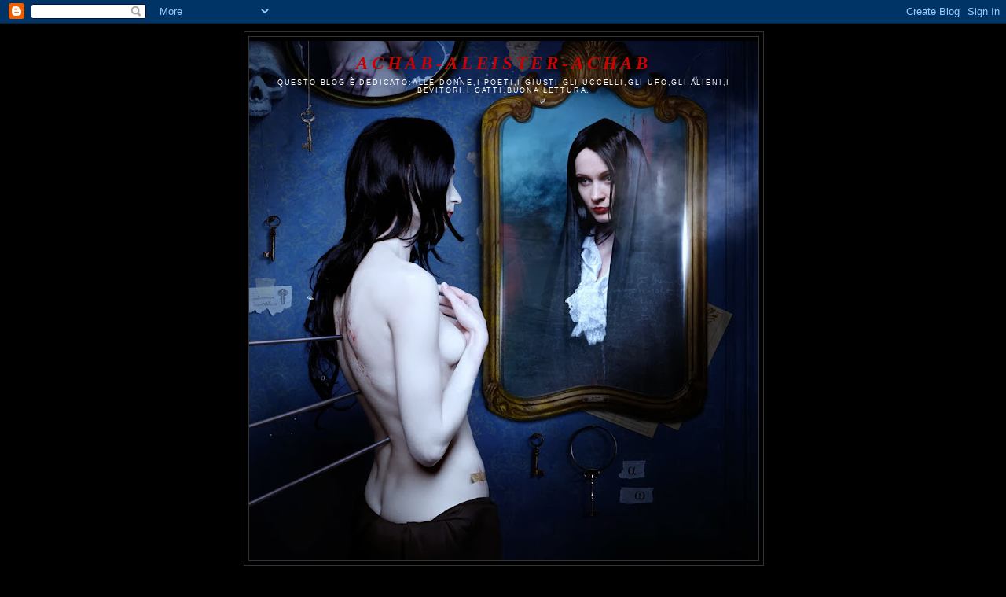

--- FILE ---
content_type: text/html; charset=UTF-8
request_url: https://achab-aleister-achab.blogspot.com/
body_size: 26851
content:
<!DOCTYPE html>
<html dir='ltr'>
<head>
<link href='https://www.blogger.com/static/v1/widgets/2944754296-widget_css_bundle.css' rel='stylesheet' type='text/css'/>
<meta content='text/html; charset=UTF-8' http-equiv='Content-Type'/>
<meta content='blogger' name='generator'/>
<link href='https://achab-aleister-achab.blogspot.com/favicon.ico' rel='icon' type='image/x-icon'/>
<link href='http://achab-aleister-achab.blogspot.com/' rel='canonical'/>
<link rel="alternate" type="application/atom+xml" title="achab-aleister-achab - Atom" href="https://achab-aleister-achab.blogspot.com/feeds/posts/default" />
<link rel="alternate" type="application/rss+xml" title="achab-aleister-achab - RSS" href="https://achab-aleister-achab.blogspot.com/feeds/posts/default?alt=rss" />
<link rel="service.post" type="application/atom+xml" title="achab-aleister-achab - Atom" href="https://www.blogger.com/feeds/4727086005008224970/posts/default" />
<link rel="me" href="https://www.blogger.com/profile/04265851830262423711" />
<!--Can't find substitution for tag [blog.ieCssRetrofitLinks]-->
<meta content='http://achab-aleister-achab.blogspot.com/' property='og:url'/>
<meta content='achab-aleister-achab' property='og:title'/>
<meta content='Questo blog è dedicato:alle Donne,i Poeti,i Giusti,gli Uccelli,gli Ufo,gli Alieni,i Bevitori,i Gatti.buona lettura.' property='og:description'/>
<title>achab-aleister-achab</title>
<style id='page-skin-1' type='text/css'><!--
/*
-----------------------------------------------
Blogger Template Style
Name:     Minima Black
Date:     26 Feb 2004
Updated by: Blogger Team
----------------------------------------------- */
/* Use this with templates/template-twocol.html */
body {
background:#000000;
margin:0;
color:#ffffff;
font: x-small "Trebuchet MS", Trebuchet, Verdana, Sans-serif;
font-size/* */:/**/small;
font-size: /**/small;
text-align: center;
}
a:link {
color:#99aadd;
text-decoration:none;
}
a:visited {
color:#c299dd;
text-decoration:none;
}
a:hover {
color:#ffff66;
text-decoration:underline;
}
a img {
border-width:0;
}
/* Header
-----------------------------------------------
*/
#header-wrapper {
width:660px;
margin:0 auto 10px;
border:1px solid #333333;
}
#header-inner {
background-position: center;
margin-left: auto;
margin-right: auto;
}
#header {
margin: 5px;
border: 1px solid #333333;
text-align: center;
color:#cc0000;
}
#header h1 {
margin:5px 5px 0;
padding:15px 20px .25em;
line-height:1.2em;
text-transform:uppercase;
letter-spacing:.2em;
font: italic bold 200% Georgia, Times, serif;
}
#header a {
color:#cc0000;
text-decoration:none;
}
#header a:hover {
color:#cc0000;
}
#header .description {
margin:0 5px 5px;
padding:0 20px 15px;
max-width:700px;
text-transform:uppercase;
letter-spacing:.2em;
line-height: 1.4em;
font: normal normal 78% 'Trebuchet MS', Trebuchet, Verdana, Sans-serif;
color: #ffffff;
}
#header img {
margin-left: auto;
margin-right: auto;
}
/* Outer-Wrapper
----------------------------------------------- */
#outer-wrapper {
width: 660px;
margin:0 auto;
padding:10px;
text-align:left;
font: normal normal 90% Verdana, sans-serif;
}
#main-wrapper {
width: 410px;
float: left;
word-wrap: break-word; /* fix for long text breaking sidebar float in IE */
overflow: hidden;     /* fix for long non-text content breaking IE sidebar float */
}
#sidebar-wrapper {
width: 220px;
float: right;
word-wrap: break-word; /* fix for long text breaking sidebar float in IE */
overflow: hidden;     /* fix for long non-text content breaking IE sidebar float */
}
/* Headings
----------------------------------------------- */
h2 {
margin:1.5em 0 .75em;
font:normal bold 78% 'Trebuchet MS',Trebuchet,Arial,Verdana,Sans-serif;
line-height: 1.4em;
text-transform:uppercase;
letter-spacing:.2em;
color:#777777;
}
/* Posts
-----------------------------------------------
*/
h2.date-header {
margin:1.5em 0 .5em;
}
.post {
margin:.5em 0 1.5em;
border-bottom:1px dotted #333333;
padding-bottom:1.5em;
}
.post h3 {
margin:.25em 0 0;
padding:0 0 4px;
font-size:140%;
font-weight:normal;
line-height:1.4em;
color:#ffff66;
}
.post h3 a, .post h3 a:visited, .post h3 strong {
display:block;
text-decoration:none;
color:#ffff66;
font-weight:bold;
}
.post h3 strong, .post h3 a:hover {
color:#ffffff;
}
.post-body {
margin:0 0 .75em;
line-height:1.6em;
}
.post-body blockquote {
line-height:1.3em;
}
.post-footer {
margin: .75em 0;
color:#777777;
text-transform:uppercase;
letter-spacing:.1em;
font: normal normal 78% 'Trebuchet MS', Trebuchet, Arial, Verdana, Sans-serif;
line-height: 1.4em;
}
.comment-link {
margin-left:.6em;
}
.post img, table.tr-caption-container {
padding:4px;
border:1px solid #333333;
}
.tr-caption-container img {
border: none;
padding: 0;
}
.post blockquote {
margin:1em 20px;
}
.post blockquote p {
margin:.75em 0;
}
/* Comments
----------------------------------------------- */
#comments h4 {
margin:1em 0;
font-weight: bold;
line-height: 1.4em;
text-transform:uppercase;
letter-spacing:.2em;
color: #777777;
}
#comments-block {
margin:1em 0 1.5em;
line-height:1.6em;
}
#comments-block .comment-author {
margin:.5em 0;
}
#comments-block .comment-body {
margin:.25em 0 0;
}
#comments-block .comment-footer {
margin:-.25em 0 2em;
line-height: 1.4em;
text-transform:uppercase;
letter-spacing:.1em;
}
#comments-block .comment-body p {
margin:0 0 .75em;
}
.deleted-comment {
font-style:italic;
color:gray;
}
.feed-links {
clear: both;
line-height: 2.5em;
}
#blog-pager-newer-link {
float: left;
}
#blog-pager-older-link {
float: right;
}
#blog-pager {
text-align: center;
}
/* Sidebar Content
----------------------------------------------- */
.sidebar {
color: #999999;
line-height: 1.5em;
}
.sidebar ul {
list-style:none;
margin:0 0 0;
padding:0 0 0;
}
.sidebar li {
margin:0;
padding-top:0;
padding-right:0;
padding-bottom:.25em;
padding-left:15px;
text-indent:-15px;
line-height:1.5em;
}
.sidebar .widget, .main .widget {
border-bottom:1px dotted #333333;
margin:0 0 1.5em;
padding:0 0 1.5em;
}
.main .Blog {
border-bottom-width: 0;
}
/* Profile
----------------------------------------------- */
.profile-img {
float: left;
margin-top: 0;
margin-right: 5px;
margin-bottom: 5px;
margin-left: 0;
padding: 4px;
border: 1px solid #333333;
}
.profile-data {
margin:0;
text-transform:uppercase;
letter-spacing:.1em;
font: normal normal 78% 'Trebuchet MS', Trebuchet, Arial, Verdana, Sans-serif;
color: #777777;
font-weight: bold;
line-height: 1.6em;
}
.profile-datablock {
margin:.5em 0 .5em;
}
.profile-textblock {
margin: 0.5em 0;
line-height: 1.6em;
}
.profile-link {
font: normal normal 78% 'Trebuchet MS', Trebuchet, Arial, Verdana, Sans-serif;
text-transform: uppercase;
letter-spacing: .1em;
}
/* Footer
----------------------------------------------- */
#footer {
width:660px;
clear:both;
margin:0 auto;
padding-top:15px;
line-height: 1.6em;
text-transform:uppercase;
letter-spacing:.1em;
text-align: center;
}

--></style>
<link href='https://www.blogger.com/dyn-css/authorization.css?targetBlogID=4727086005008224970&amp;zx=7e76af8f-4689-4f1a-a21d-ca1a13726853' media='none' onload='if(media!=&#39;all&#39;)media=&#39;all&#39;' rel='stylesheet'/><noscript><link href='https://www.blogger.com/dyn-css/authorization.css?targetBlogID=4727086005008224970&amp;zx=7e76af8f-4689-4f1a-a21d-ca1a13726853' rel='stylesheet'/></noscript>
<meta name='google-adsense-platform-account' content='ca-host-pub-1556223355139109'/>
<meta name='google-adsense-platform-domain' content='blogspot.com'/>

</head>
<body>
<div class='navbar section' id='navbar'><div class='widget Navbar' data-version='1' id='Navbar1'><script type="text/javascript">
    function setAttributeOnload(object, attribute, val) {
      if(window.addEventListener) {
        window.addEventListener('load',
          function(){ object[attribute] = val; }, false);
      } else {
        window.attachEvent('onload', function(){ object[attribute] = val; });
      }
    }
  </script>
<div id="navbar-iframe-container"></div>
<script type="text/javascript" src="https://apis.google.com/js/platform.js"></script>
<script type="text/javascript">
      gapi.load("gapi.iframes:gapi.iframes.style.bubble", function() {
        if (gapi.iframes && gapi.iframes.getContext) {
          gapi.iframes.getContext().openChild({
              url: 'https://www.blogger.com/navbar/4727086005008224970?origin\x3dhttps://achab-aleister-achab.blogspot.com',
              where: document.getElementById("navbar-iframe-container"),
              id: "navbar-iframe"
          });
        }
      });
    </script><script type="text/javascript">
(function() {
var script = document.createElement('script');
script.type = 'text/javascript';
script.src = '//pagead2.googlesyndication.com/pagead/js/google_top_exp.js';
var head = document.getElementsByTagName('head')[0];
if (head) {
head.appendChild(script);
}})();
</script>
</div></div>
<div id='outer-wrapper'><div id='wrap2'>
<!-- skip links for text browsers -->
<span id='skiplinks' style='display:none;'>
<a href='#main'>skip to main </a> |
      <a href='#sidebar'>skip to sidebar</a>
</span>
<div id='header-wrapper'>
<div class='header section' id='header'><div class='widget Header' data-version='1' id='Header1'>
<div id='header-inner' style='background-image: url("https://blogger.googleusercontent.com/img/b/R29vZ2xl/AVvXsEidbuPYMFhtFYfHLNu1ubEHSfFyZ-Yf_E6wQSzHp555b7syOFblRGRQGDhVpvKXGsN2nKHoHz_kkuBEFiq7NxSJNsFPrsSqfz5j9WbjRrRK_X26MtcfwDnFZlQnDg5s2CfQM2EcPrmEIqA/s660/Blackdante.2..jpg"); background-position: left; min-height: 660px; _height: 660px; background-repeat: no-repeat; '>
<div class='titlewrapper' style='background: transparent'>
<h1 class='title' style='background: transparent; border-width: 0px'>
achab-aleister-achab
</h1>
</div>
<div class='descriptionwrapper'>
<p class='description'><span>Questo blog è dedicato:alle Donne,i Poeti,i Giusti,gli Uccelli,gli Ufo,gli Alieni,i Bevitori,i Gatti.buona lettura.</span></p>
</div>
</div>
</div></div>
</div>
<div id='content-wrapper'>
<div id='crosscol-wrapper' style='text-align:center'>
<div class='crosscol no-items section' id='crosscol'></div>
</div>
<div id='main-wrapper'>
<div class='main section' id='main'><div class='widget Blog' data-version='1' id='Blog1'>
<div class='blog-posts hfeed'>

          <div class="date-outer">
        
<h2 class='date-header'><span>domenica 2 febbraio 2014</span></h2>

          <div class="date-posts">
        
<div class='post-outer'>
<div class='post hentry uncustomized-post-template' itemprop='blogPost' itemscope='itemscope' itemtype='http://schema.org/BlogPosting'>
<meta content='4727086005008224970' itemprop='blogId'/>
<meta content='3381338438560130025' itemprop='postId'/>
<a name='3381338438560130025'></a>
<h3 class='post-title entry-title' itemprop='name'>
<a href='https://achab-aleister-achab.blogspot.com/2014/02/lanarchico.html'>L'Anarchico.</a>
</h3>
<div class='post-header'>
<div class='post-header-line-1'></div>
</div>
<div class='post-body entry-content' id='post-body-3381338438560130025' itemprop='description articleBody'>
<br />
<span style="color: magenta; font-size: large;">Lacrime di sole timido tepore/</span><br />
<span style="color: magenta; font-size: large;">corda tesa di sangue e odio nel nulla&nbsp;</span><br />
<span style="color: magenta; font-size: large;">delle loro convinzioni/rime capovolte</span><br />
<span style="color: magenta; font-size: large;">del marinaio muto occhi di sale</span><br />
<span style="color: magenta; font-size: large;">in ritardo sul tempo</span><br />
<span style="color: magenta; font-size: large;">col suo detonatore pronto pensava così</span><br />
<span style="color: magenta; font-size: large;">forte che la bomba diventò Dio</span><br />
<span style="color: magenta; font-size: large;">senza far domande del suo amore così</span><br />
<span style="color: magenta; font-size: large;">lungo nell'ipocrisia dei non ricordo/</span><br />
<span style="color: magenta; font-size: large;">in anticipo sullo stupore della gente</span><br />
<span style="color: magenta; font-size: large;">che non voleva cambiare il nutrimento</span><br />
<span style="color: magenta; font-size: large;">del loro dolore color graffi sui seni</span><br />
<span style="color: magenta; font-size: large;">seduti a barattare la libertà con l'apatia</span><br />
<span style="color: magenta; font-size: large;">al mercato della normalità.</span><br />
<span style="color: magenta; font-size: large;">Il marinaio muto occhi di sale</span><br />
<span style="color: magenta; font-size: large;">era pronto a morire senza ritornare al</span><br />
<span style="color: magenta; font-size: large;">ballo mascherato mentre Sally la scimmia&nbsp;</span><br />
<span style="color: magenta; font-size: large;">maldestra raccontava storie per l'intera notte</span><br />
<span style="color: magenta; font-size: large;">una sola notte al San Francisco di Genova</span><br />
<span style="color: magenta; font-size: large;">biglietti ormai esauriti/</span><br />
<span style="color: magenta; font-size: large;">una valigia nera posata a terra&nbsp;</span><br />
<span style="color: magenta; font-size: large;">e le mani occupate dal terrore e la sorpresa</span><br />
<span style="color: magenta; font-size: large;">del tremare per la paura senza pagare&nbsp;</span><br />
<span style="color: magenta; font-size: large;">se non con la sua vita e quella di altri passanti</span><br />
<span style="color: magenta; font-size: large;">che nulla avevan chiesto se non di vivere/</span><br />
<span style="color: magenta; font-size: large;">la vita che bella invenzione ti giri e non&nbsp;</span><br />
<span style="color: magenta; font-size: large;">la trovi più.</span><br />
<span style="color: magenta; font-size: large;">Il marinaio muto occhi di sale buttò via Dio&nbsp;</span><br />
<span style="color: magenta; font-size: large;">col suo amore oltre la piazza/</span><br />
<span style="color: magenta; font-size: large;">un amore di fiori secchi e nudi fantasmi.</span><br />
<span style="color: magenta; font-size: large;">Ci &nbsp;siamo girati a vedere la ferita del culo</span><br />
<span style="color: magenta; font-size: large;">della terra aprirsi e inghiottire ogni</span><br />
<span style="color: magenta; font-size: large;">sofferenza per ricominciare.</span><br />
<div style='clear: both;'></div>
</div>
<div class='post-footer'>
<div class='post-footer-line post-footer-line-1'>
<span class='post-author vcard'>
Pubblicato da
<span class='fn' itemprop='author' itemscope='itemscope' itemtype='http://schema.org/Person'>
<meta content='https://www.blogger.com/profile/04265851830262423711' itemprop='url'/>
<a class='g-profile' href='https://www.blogger.com/profile/04265851830262423711' rel='author' title='author profile'>
<span itemprop='name'>Achab</span>
</a>
</span>
</span>
<span class='post-timestamp'>
alle
<meta content='http://achab-aleister-achab.blogspot.com/2014/02/lanarchico.html' itemprop='url'/>
<a class='timestamp-link' href='https://achab-aleister-achab.blogspot.com/2014/02/lanarchico.html' rel='bookmark' title='permanent link'><abbr class='published' itemprop='datePublished' title='2014-02-02T01:50:00-08:00'>01:50</abbr></a>
</span>
<span class='post-comment-link'>
<a class='comment-link' href='https://achab-aleister-achab.blogspot.com/2014/02/lanarchico.html#comment-form' onclick=''>
58 commenti:
  </a>
</span>
<span class='post-icons'>
</span>
<div class='post-share-buttons goog-inline-block'>
</div>
</div>
<div class='post-footer-line post-footer-line-2'>
<span class='post-labels'>
</span>
</div>
<div class='post-footer-line post-footer-line-3'>
<span class='post-location'>
</span>
</div>
</div>
</div>
</div>

          </div></div>
        

          <div class="date-outer">
        
<h2 class='date-header'><span>sabato 2 novembre 2013</span></h2>

          <div class="date-posts">
        
<div class='post-outer'>
<div class='post hentry uncustomized-post-template' itemprop='blogPost' itemscope='itemscope' itemtype='http://schema.org/BlogPosting'>
<meta content='https://blogger.googleusercontent.com/img/b/R29vZ2xl/AVvXsEjCoUeW4m1Kg4WEwV-mODTrAPbKLBfblPSe2kIoGDwL28D7-Axtb4nX7wBOANhvwtt5eUiFplanUO511Ipob7l22W61-xChbyf-G9v1T1biRTcSc2PzVjQvzGY0VMD0Se5I1kAQlQ1jumk/s400/DSC_0372.JPG' itemprop='image_url'/>
<meta content='4727086005008224970' itemprop='blogId'/>
<meta content='2418084780184601751' itemprop='postId'/>
<a name='2418084780184601751'></a>
<h3 class='post-title entry-title' itemprop='name'>
<a href='https://achab-aleister-achab.blogspot.com/2013/11/omaggio-floreale.html'>Omaggio floreale.</a>
</h3>
<div class='post-header'>
<div class='post-header-line-1'></div>
</div>
<div class='post-body entry-content' id='post-body-2418084780184601751' itemprop='description articleBody'>
<div class="separator" style="clear: both; text-align: center;">
</div>
<div class="separator" style="clear: both; text-align: center;">
<a href="https://blogger.googleusercontent.com/img/b/R29vZ2xl/AVvXsEjCoUeW4m1Kg4WEwV-mODTrAPbKLBfblPSe2kIoGDwL28D7-Axtb4nX7wBOANhvwtt5eUiFplanUO511Ipob7l22W61-xChbyf-G9v1T1biRTcSc2PzVjQvzGY0VMD0Se5I1kAQlQ1jumk/s1600/DSC_0372.JPG" imageanchor="1" style="margin-left: 1em; margin-right: 1em;"><img border="0" height="266" src="https://blogger.googleusercontent.com/img/b/R29vZ2xl/AVvXsEjCoUeW4m1Kg4WEwV-mODTrAPbKLBfblPSe2kIoGDwL28D7-Axtb4nX7wBOANhvwtt5eUiFplanUO511Ipob7l22W61-xChbyf-G9v1T1biRTcSc2PzVjQvzGY0VMD0Se5I1kAQlQ1jumk/s400/DSC_0372.JPG" width="400" /></a></div>
<br />
<a href="http://muteemozioni.blogspot.com/">muteemozioni.blogspot.com</a>&nbsp;<span style="color: magenta; font-size: large;">Sono anche qui.</span><br />
<br />
<div style='clear: both;'></div>
</div>
<div class='post-footer'>
<div class='post-footer-line post-footer-line-1'>
<span class='post-author vcard'>
Pubblicato da
<span class='fn' itemprop='author' itemscope='itemscope' itemtype='http://schema.org/Person'>
<meta content='https://www.blogger.com/profile/04265851830262423711' itemprop='url'/>
<a class='g-profile' href='https://www.blogger.com/profile/04265851830262423711' rel='author' title='author profile'>
<span itemprop='name'>Achab</span>
</a>
</span>
</span>
<span class='post-timestamp'>
alle
<meta content='http://achab-aleister-achab.blogspot.com/2013/11/omaggio-floreale.html' itemprop='url'/>
<a class='timestamp-link' href='https://achab-aleister-achab.blogspot.com/2013/11/omaggio-floreale.html' rel='bookmark' title='permanent link'><abbr class='published' itemprop='datePublished' title='2013-11-02T03:06:00-07:00'>03:06</abbr></a>
</span>
<span class='post-comment-link'>
<a class='comment-link' href='https://achab-aleister-achab.blogspot.com/2013/11/omaggio-floreale.html#comment-form' onclick=''>
61 commenti:
  </a>
</span>
<span class='post-icons'>
</span>
<div class='post-share-buttons goog-inline-block'>
</div>
</div>
<div class='post-footer-line post-footer-line-2'>
<span class='post-labels'>
</span>
</div>
<div class='post-footer-line post-footer-line-3'>
<span class='post-location'>
</span>
</div>
</div>
</div>
</div>

          </div></div>
        

          <div class="date-outer">
        
<h2 class='date-header'><span>venerdì 8 marzo 2013</span></h2>

          <div class="date-posts">
        
<div class='post-outer'>
<div class='post hentry uncustomized-post-template' itemprop='blogPost' itemscope='itemscope' itemtype='http://schema.org/BlogPosting'>
<meta content='4727086005008224970' itemprop='blogId'/>
<meta content='716820744185592727' itemprop='postId'/>
<a name='716820744185592727'></a>
<h3 class='post-title entry-title' itemprop='name'>
<a href='https://achab-aleister-achab.blogspot.com/2013/03/donna.html'>Donna.</a>
</h3>
<div class='post-header'>
<div class='post-header-line-1'></div>
</div>
<div class='post-body entry-content' id='post-body-716820744185592727' itemprop='description articleBody'>
<br />
<span style="color: magenta; font-size: large;">Magica creatura che incanti/</span><br />
<span style="color: magenta; font-size: large;">sensuale miracolo vestita di passione/</span><br />
<span style="color: magenta; font-size: large;">dipingi sensazioni con il sangue della nascita/</span><br />
<span style="color: magenta; font-size: large;">porti in dono la luce dell'universo tuo</span><br />
<span style="color: magenta; font-size: large;">come specchio che riflette il silenzio</span><br />
<span style="color: magenta; font-size: large;">nel vento e nella pioggia/</span><br />
<span style="color: magenta; font-size: large;">la tua presenza è il premio da nascondere</span><br />
<span style="color: magenta; font-size: large;">per i giorni veloci e freddi/</span><br />
<span style="color: magenta; font-size: large;">ti dilania il dolore ma il coraggio tuo</span><br />
<span style="color: magenta; font-size: large;">irrompe su tutto/</span><br />
<span style="color: magenta; font-size: large;">ogni donna è madre del sogno e della terra/</span><br />
<span style="color: magenta; font-size: large;">siamo in debito per la tua sublime essenza/</span><br />
<span style="color: magenta; font-size: large;">rompi le catene e i sensi leggeri</span><br />
<span style="color: magenta; font-size: large;">danzano tra corpi dipinti nella luce&nbsp;</span><br />
<span style="color: magenta; font-size: large;">del mondo nell'azzurro mattino</span><br />
<span style="color: magenta; font-size: large;">mentre si aspetta sorella notte</span><br />
<span style="color: magenta; font-size: large;">che avanza lentamente e&nbsp;</span><br />
<span style="color: magenta; font-size: large;">dolcemente c'innamora.</span><br />
<span style="color: magenta; font-size: large;"><br /></span>
<span style="color: magenta; font-size: large;">Auguri a tutte le donne.</span><br />
<span style="color: magenta; font-size: large;"><br /></span>
<div style='clear: both;'></div>
</div>
<div class='post-footer'>
<div class='post-footer-line post-footer-line-1'>
<span class='post-author vcard'>
Pubblicato da
<span class='fn' itemprop='author' itemscope='itemscope' itemtype='http://schema.org/Person'>
<meta content='https://www.blogger.com/profile/04265851830262423711' itemprop='url'/>
<a class='g-profile' href='https://www.blogger.com/profile/04265851830262423711' rel='author' title='author profile'>
<span itemprop='name'>Achab</span>
</a>
</span>
</span>
<span class='post-timestamp'>
alle
<meta content='http://achab-aleister-achab.blogspot.com/2013/03/donna.html' itemprop='url'/>
<a class='timestamp-link' href='https://achab-aleister-achab.blogspot.com/2013/03/donna.html' rel='bookmark' title='permanent link'><abbr class='published' itemprop='datePublished' title='2013-03-08T02:26:00-08:00'>02:26</abbr></a>
</span>
<span class='post-comment-link'>
<a class='comment-link' href='https://achab-aleister-achab.blogspot.com/2013/03/donna.html#comment-form' onclick=''>
113 commenti:
  </a>
</span>
<span class='post-icons'>
</span>
<div class='post-share-buttons goog-inline-block'>
</div>
</div>
<div class='post-footer-line post-footer-line-2'>
<span class='post-labels'>
</span>
</div>
<div class='post-footer-line post-footer-line-3'>
<span class='post-location'>
</span>
</div>
</div>
</div>
</div>

          </div></div>
        

          <div class="date-outer">
        
<h2 class='date-header'><span>lunedì 4 febbraio 2013</span></h2>

          <div class="date-posts">
        
<div class='post-outer'>
<div class='post hentry uncustomized-post-template' itemprop='blogPost' itemscope='itemscope' itemtype='http://schema.org/BlogPosting'>
<meta content='4727086005008224970' itemprop='blogId'/>
<meta content='7544725681550434669' itemprop='postId'/>
<a name='7544725681550434669'></a>
<h3 class='post-title entry-title' itemprop='name'>
<a href='https://achab-aleister-achab.blogspot.com/2013/02/incontro-di-anime.html'>Incontro di anime.</a>
</h3>
<div class='post-header'>
<div class='post-header-line-1'></div>
</div>
<div class='post-body entry-content' id='post-body-7544725681550434669' itemprop='description articleBody'>
<br />
<span style="color: magenta; font-size: large;">Due anime disperate</span><br />
<span style="color: magenta; font-size: large;">possono unirsi e fare scintille/</span><br />
<span style="color: magenta; font-size: large;">la notte dipinge le certezze</span><br />
<span style="color: magenta; font-size: large;">e dilania i dubbi/</span><br />
<span style="color: magenta; font-size: large;">cuori agitati nella ricerca/</span><br />
<span style="color: magenta; font-size: large;">fragili come foglie che cadono</span><br />
<span style="color: magenta; font-size: large;">sulle panchine vuote e aspettano/</span><br />
<span style="color: magenta; font-size: large;">nel cielo ogni stella è un passo</span><br />
<span style="color: magenta; font-size: large;">per un cammino infinito.</span><br />
<span style="color: magenta; font-size: large;"><br /></span>
<span style="color: magenta; font-size: large;">Testo scritto durante un viaggio in treno</span><br />
<span style="color: magenta; font-size: large;">nel 2009 o 2010.</span><br />
<br />
<div style='clear: both;'></div>
</div>
<div class='post-footer'>
<div class='post-footer-line post-footer-line-1'>
<span class='post-author vcard'>
Pubblicato da
<span class='fn' itemprop='author' itemscope='itemscope' itemtype='http://schema.org/Person'>
<meta content='https://www.blogger.com/profile/04265851830262423711' itemprop='url'/>
<a class='g-profile' href='https://www.blogger.com/profile/04265851830262423711' rel='author' title='author profile'>
<span itemprop='name'>Achab</span>
</a>
</span>
</span>
<span class='post-timestamp'>
alle
<meta content='http://achab-aleister-achab.blogspot.com/2013/02/incontro-di-anime.html' itemprop='url'/>
<a class='timestamp-link' href='https://achab-aleister-achab.blogspot.com/2013/02/incontro-di-anime.html' rel='bookmark' title='permanent link'><abbr class='published' itemprop='datePublished' title='2013-02-04T08:18:00-08:00'>08:18</abbr></a>
</span>
<span class='post-comment-link'>
<a class='comment-link' href='https://achab-aleister-achab.blogspot.com/2013/02/incontro-di-anime.html#comment-form' onclick=''>
60 commenti:
  </a>
</span>
<span class='post-icons'>
</span>
<div class='post-share-buttons goog-inline-block'>
</div>
</div>
<div class='post-footer-line post-footer-line-2'>
<span class='post-labels'>
</span>
</div>
<div class='post-footer-line post-footer-line-3'>
<span class='post-location'>
</span>
</div>
</div>
</div>
</div>

          </div></div>
        

          <div class="date-outer">
        
<h2 class='date-header'><span>domenica 13 gennaio 2013</span></h2>

          <div class="date-posts">
        
<div class='post-outer'>
<div class='post hentry uncustomized-post-template' itemprop='blogPost' itemscope='itemscope' itemtype='http://schema.org/BlogPosting'>
<meta content='4727086005008224970' itemprop='blogId'/>
<meta content='3816101828749493850' itemprop='postId'/>
<a name='3816101828749493850'></a>
<h3 class='post-title entry-title' itemprop='name'>
<a href='https://achab-aleister-achab.blogspot.com/2013/01/dia-de-los-muertos.html'>Dia de los muertos.</a>
</h3>
<div class='post-header'>
<div class='post-header-line-1'></div>
</div>
<div class='post-body entry-content' id='post-body-3816101828749493850' itemprop='description articleBody'>
<br />
<span style="color: magenta; font-size: large;">Germogli di onde libere vagano</span><br />
<span style="color: magenta; font-size: large;">tra mistici e uomini nudi che</span><br />
<span style="color: magenta; font-size: large;">aspettano una vacanza dalla vita/</span><br />
<span style="color: magenta; font-size: large;">lento il vento che non regala nulla</span><br />
<span style="color: magenta; font-size: large;">solo polvere di corallo a sporcare sorrisi&nbsp;</span><br />
<span style="color: magenta; font-size: large;">e le bocche sono magre fessure</span><br />
<span style="color: magenta; font-size: large;">dove non entra luce/</span><br />
<span style="color: magenta; font-size: large;">piove il buio e rapida invade</span><br />
<span style="color: magenta; font-size: large;">la voce distorta che richiama tutti alla festa</span><br />
<span style="color: magenta; font-size: large;">della Santa morte.</span><br />
<span style="color: magenta; font-size: large;">(Venite siete tutti invitati/venite numerosi</span><br />
<span style="color: magenta; font-size: large;">portate chi volete anche chi amate).</span><br />
<span style="color: magenta; font-size: large;">Volti dipinti aprono la danza</span><br />
<span style="color: magenta; font-size: large;">l'ultima danza e poi il salto</span><br />
<span style="color: magenta; font-size: large;">per la festa del giorno della Santa morte.&nbsp;</span>
<div style='clear: both;'></div>
</div>
<div class='post-footer'>
<div class='post-footer-line post-footer-line-1'>
<span class='post-author vcard'>
Pubblicato da
<span class='fn' itemprop='author' itemscope='itemscope' itemtype='http://schema.org/Person'>
<meta content='https://www.blogger.com/profile/04265851830262423711' itemprop='url'/>
<a class='g-profile' href='https://www.blogger.com/profile/04265851830262423711' rel='author' title='author profile'>
<span itemprop='name'>Achab</span>
</a>
</span>
</span>
<span class='post-timestamp'>
alle
<meta content='http://achab-aleister-achab.blogspot.com/2013/01/dia-de-los-muertos.html' itemprop='url'/>
<a class='timestamp-link' href='https://achab-aleister-achab.blogspot.com/2013/01/dia-de-los-muertos.html' rel='bookmark' title='permanent link'><abbr class='published' itemprop='datePublished' title='2013-01-13T02:37:00-08:00'>02:37</abbr></a>
</span>
<span class='post-comment-link'>
<a class='comment-link' href='https://achab-aleister-achab.blogspot.com/2013/01/dia-de-los-muertos.html#comment-form' onclick=''>
42 commenti:
  </a>
</span>
<span class='post-icons'>
</span>
<div class='post-share-buttons goog-inline-block'>
</div>
</div>
<div class='post-footer-line post-footer-line-2'>
<span class='post-labels'>
</span>
</div>
<div class='post-footer-line post-footer-line-3'>
<span class='post-location'>
</span>
</div>
</div>
</div>
</div>

          </div></div>
        

          <div class="date-outer">
        
<h2 class='date-header'><span>martedì 18 dicembre 2012</span></h2>

          <div class="date-posts">
        
<div class='post-outer'>
<div class='post hentry uncustomized-post-template' itemprop='blogPost' itemscope='itemscope' itemtype='http://schema.org/BlogPosting'>
<meta content='https://blogger.googleusercontent.com/img/b/R29vZ2xl/AVvXsEj18w2mlPe8Vr01XWE7hclKyQxE5GVAKq0KG0M5crXUNWo_mXYlEVe37xE7rzLXLMMtp3vh8ilGduWnL4qyrnqdvhHQoHA8SA4Em1zSMocCw5mkSH6WI3GtLBMrzg-JMZIIl5lfSOV9t34/s400/gatti+cappello.jpg' itemprop='image_url'/>
<meta content='4727086005008224970' itemprop='blogId'/>
<meta content='820629280786683289' itemprop='postId'/>
<a name='820629280786683289'></a>
<h3 class='post-title entry-title' itemprop='name'>
<a href='https://achab-aleister-achab.blogspot.com/2012/12/buon-natale.html'>BUON NATALE.</a>
</h3>
<div class='post-header'>
<div class='post-header-line-1'></div>
</div>
<div class='post-body entry-content' id='post-body-820629280786683289' itemprop='description articleBody'>
<div class="separator" style="clear: both; text-align: center;">
<br /></div>
<div class="separator" style="clear: both; text-align: center;">
<a href="https://blogger.googleusercontent.com/img/b/R29vZ2xl/AVvXsEj18w2mlPe8Vr01XWE7hclKyQxE5GVAKq0KG0M5crXUNWo_mXYlEVe37xE7rzLXLMMtp3vh8ilGduWnL4qyrnqdvhHQoHA8SA4Em1zSMocCw5mkSH6WI3GtLBMrzg-JMZIIl5lfSOV9t34/s1600/gatti+cappello.jpg" imageanchor="1" style="margin-left: 1em; margin-right: 1em;"><img border="0" height="388" src="https://blogger.googleusercontent.com/img/b/R29vZ2xl/AVvXsEj18w2mlPe8Vr01XWE7hclKyQxE5GVAKq0KG0M5crXUNWo_mXYlEVe37xE7rzLXLMMtp3vh8ilGduWnL4qyrnqdvhHQoHA8SA4Em1zSMocCw5mkSH6WI3GtLBMrzg-JMZIIl5lfSOV9t34/s400/gatti+cappello.jpg" width="400" /></a></div>
<br />
<div class="separator" style="clear: both; text-align: center;">
<a href="https://blogger.googleusercontent.com/img/b/R29vZ2xl/AVvXsEi9WqYW-jWrut9CJjrDtkzOb9dEp9EYFdmyg8iSiPcYBGe22DBQYUaCxRTogneEtufR5UetD4JODAq5qPKq2Xsv7rt_w9GWj0NPfKOdx917jbQcngqdcgyrKs7E2paNrcyJgLKADePz0FA/s1600/natale2009Yes.jpg" imageanchor="1" style="margin-left: 1em; margin-right: 1em;"><img border="0" height="312" src="https://blogger.googleusercontent.com/img/b/R29vZ2xl/AVvXsEi9WqYW-jWrut9CJjrDtkzOb9dEp9EYFdmyg8iSiPcYBGe22DBQYUaCxRTogneEtufR5UetD4JODAq5qPKq2Xsv7rt_w9GWj0NPfKOdx917jbQcngqdcgyrKs7E2paNrcyJgLKADePz0FA/s400/natale2009Yes.jpg" width="400" /></a></div>
<span style="color: magenta; font-size: large;"><br /></span>
<span style="color: magenta; font-size: large;">Care amiche e cari amici vi auguro di passare un sereno e dolce Natale a voi e alle vostre famiglie,miaoo miaoooo miaoo aspettate mici adorati,miaoo miaooo,fermi miciotti belli,auguri anche per il nuovo anno 2013,miaooo,fermi ho detto,scusate ma i miei adorati miciotti sono già in festa,che sia un Natale con un pensiero anche per chi non è più qui,un Natale in amicizia e con tanto amore,volersi bene non costa fatica e il nostro cuore ci guadagna,</span><br />
<span style="color: magenta; font-size: large;">un Natale a chi è lontano ma vicino nei pensieri,miaoooo miaoooo,aspettate miciotti amorosi belli vi ho insegnato a scrivere ma dovete miaoooo emh essere educati miaooo miaooo ecco.</span><br />
<span style="color: magenta; font-size: large;">Va bene fate i vostri auguri avanti mici miei,miaooo auguri a tutti voi miaooo miaoooo miaooo miaooooo miaoooooooo auguri di buon Natale a tutti da noi miciotti miaaaoooooùùùùùùùù miaaaooooooùùùùùùù,bravi ottimo lavoro,miaooo si mangia miaooo ora?</span><br />
<span style="color: magenta; font-size: large;">Eheheheh golosoni che non siete altro,va bene tra pochi minuti vi preparo la cena,miaooooo che bello miaoooo,va bene ora fate silenzio miaooo ho detto silenzio.</span><br />
<span style="color: magenta; font-size: large;">Ancora auguri a voi,un abbraccio.&nbsp;</span>
<div style='clear: both;'></div>
</div>
<div class='post-footer'>
<div class='post-footer-line post-footer-line-1'>
<span class='post-author vcard'>
Pubblicato da
<span class='fn' itemprop='author' itemscope='itemscope' itemtype='http://schema.org/Person'>
<meta content='https://www.blogger.com/profile/04265851830262423711' itemprop='url'/>
<a class='g-profile' href='https://www.blogger.com/profile/04265851830262423711' rel='author' title='author profile'>
<span itemprop='name'>Achab</span>
</a>
</span>
</span>
<span class='post-timestamp'>
alle
<meta content='http://achab-aleister-achab.blogspot.com/2012/12/buon-natale.html' itemprop='url'/>
<a class='timestamp-link' href='https://achab-aleister-achab.blogspot.com/2012/12/buon-natale.html' rel='bookmark' title='permanent link'><abbr class='published' itemprop='datePublished' title='2012-12-18T11:27:00-08:00'>11:27</abbr></a>
</span>
<span class='post-comment-link'>
<a class='comment-link' href='https://achab-aleister-achab.blogspot.com/2012/12/buon-natale.html#comment-form' onclick=''>
80 commenti:
  </a>
</span>
<span class='post-icons'>
</span>
<div class='post-share-buttons goog-inline-block'>
</div>
</div>
<div class='post-footer-line post-footer-line-2'>
<span class='post-labels'>
</span>
</div>
<div class='post-footer-line post-footer-line-3'>
<span class='post-location'>
</span>
</div>
</div>
</div>
</div>

          </div></div>
        

          <div class="date-outer">
        
<h2 class='date-header'><span>domenica 9 dicembre 2012</span></h2>

          <div class="date-posts">
        
<div class='post-outer'>
<div class='post hentry uncustomized-post-template' itemprop='blogPost' itemscope='itemscope' itemtype='http://schema.org/BlogPosting'>
<meta content='4727086005008224970' itemprop='blogId'/>
<meta content='3972264870383634768' itemprop='postId'/>
<a name='3972264870383634768'></a>
<h3 class='post-title entry-title' itemprop='name'>
<a href='https://achab-aleister-achab.blogspot.com/2012/12/dammela.html'>Dammela.</a>
</h3>
<div class='post-header'>
<div class='post-header-line-1'></div>
</div>
<div class='post-body entry-content' id='post-body-3972264870383634768' itemprop='description articleBody'>
<span style="color: magenta; font-size: large;"><br /></span>
<span style="color: magenta; font-size: large;">Ti vedo passare sotto casa mia</span><br />
<span style="color: magenta; font-size: large;">ogni mattina,cammini e i tuoi passi sono leggeri,</span><br />
<span style="color: magenta; font-size: large;">non noti nulla?</span><br />
<span style="color: magenta; font-size: large;">Io la voglio dammela non perdiamo tempo</span><br />
<span style="color: magenta; font-size: large;">domani potrebbe esser tardi,</span><br />
<span style="color: magenta; font-size: large;">dammela la voglio non resisto,</span><br />
<span style="color: magenta; font-size: large;">ne ho bisogno,la chiedo in modo educato senza&nbsp;</span><br />
<span style="color: magenta; font-size: large;">essere volgare,ti prego non resisto più</span><br />
<span style="color: magenta; font-size: large;">non farmi aspettare il sole è alto,</span><br />
<span style="color: magenta; font-size: large;">i fiori si sono smarriti nel mio desiderio</span><br />
<span style="color: magenta; font-size: large;">e le gocce di pioggia ridono nella forza</span><br />
<span style="color: magenta; font-size: large;">dell'inganno.</span><br />
<span style="color: magenta; font-size: large;">Dammela la voglio su di me la verità</span><br />
<span style="color: magenta; font-size: large;">ma non tutta solo un pezzetto che possa arrivare</span><br />
<span style="color: magenta; font-size: large;">come uragano in un deserto di sale e lacrime</span><br />
<span style="color: magenta; font-size: large;">a investire l'unica palma rimasta a bruciare&nbsp;</span><br />
<span style="color: magenta; font-size: large;">nell'attesa di lei.</span><br />
<span style="color: magenta; font-size: large;">Dammela.&nbsp;</span>
<div style='clear: both;'></div>
</div>
<div class='post-footer'>
<div class='post-footer-line post-footer-line-1'>
<span class='post-author vcard'>
Pubblicato da
<span class='fn' itemprop='author' itemscope='itemscope' itemtype='http://schema.org/Person'>
<meta content='https://www.blogger.com/profile/04265851830262423711' itemprop='url'/>
<a class='g-profile' href='https://www.blogger.com/profile/04265851830262423711' rel='author' title='author profile'>
<span itemprop='name'>Achab</span>
</a>
</span>
</span>
<span class='post-timestamp'>
alle
<meta content='http://achab-aleister-achab.blogspot.com/2012/12/dammela.html' itemprop='url'/>
<a class='timestamp-link' href='https://achab-aleister-achab.blogspot.com/2012/12/dammela.html' rel='bookmark' title='permanent link'><abbr class='published' itemprop='datePublished' title='2012-12-09T11:42:00-08:00'>11:42</abbr></a>
</span>
<span class='post-comment-link'>
<a class='comment-link' href='https://achab-aleister-achab.blogspot.com/2012/12/dammela.html#comment-form' onclick=''>
42 commenti:
  </a>
</span>
<span class='post-icons'>
</span>
<div class='post-share-buttons goog-inline-block'>
</div>
</div>
<div class='post-footer-line post-footer-line-2'>
<span class='post-labels'>
</span>
</div>
<div class='post-footer-line post-footer-line-3'>
<span class='post-location'>
</span>
</div>
</div>
</div>
</div>

        </div></div>
      
</div>
<div class='blog-pager' id='blog-pager'>
<span id='blog-pager-older-link'>
<a class='blog-pager-older-link' href='https://achab-aleister-achab.blogspot.com/search?updated-max=2012-12-09T11:42:00-08:00&amp;max-results=7' id='Blog1_blog-pager-older-link' title='Post più vecchi'>Post più vecchi</a>
</span>
<a class='home-link' href='https://achab-aleister-achab.blogspot.com/'>Home page</a>
</div>
<div class='clear'></div>
<div class='blog-feeds'>
<div class='feed-links'>
Iscriviti a:
<a class='feed-link' href='https://achab-aleister-achab.blogspot.com/feeds/posts/default' target='_blank' type='application/atom+xml'>Commenti (Atom)</a>
</div>
</div>
</div></div>
</div>
<div id='sidebar-wrapper'>
<div class='sidebar section' id='sidebar'><div class='widget PageList' data-version='1' id='PageList1'>
<h2>Pagine</h2>
<div class='widget-content'>
<ul>
<li class='selected'>
<a href='https://achab-aleister-achab.blogspot.com/'>Home page</a>
</li>
</ul>
<div class='clear'></div>
</div>
</div><div class='widget Image' data-version='1' id='Image5'>
<h2>The spy.</h2>
<div class='widget-content'>
<img alt='The spy.' height='165' id='Image5_img' src='https://blogger.googleusercontent.com/img/b/R29vZ2xl/AVvXsEi9xEWXetVmaQQRogh2j9yYB_h2WLmLBofDipvARt2wCnDEor7T0XzIWbiK8MADE-T7VGzB9PVR56jF9XOwhpgikNnw6psPYuR8praZX_OIX-4d1G2WB3MczBEe_2Q0q5VqLjtHI7uWKMw/s220/dicembre2009gennaio2010+027The+spy..JPG' width='220'/>
<br/>
</div>
<div class='clear'></div>
</div><div class='widget Image' data-version='1' id='Image30'>
<h2>Helter Skelter.</h2>
<div class='widget-content'>
<img alt='Helter Skelter.' height='165' id='Image30_img' src='https://blogger.googleusercontent.com/img/b/R29vZ2xl/AVvXsEiWPpynyFRcfhVqUmuMFIXtU6KpI9tE-9j-bgIR0zGPPBIKjbojPurb89qPe7CY5RGZ67Udb9UhZA4C4TvoSyu8l06u5pJY_h5vA0cj3yNKA4AqlwqX_jk8nKkVZhmDZE0WutIUJPQiOGk/s220/estate-2009+155elter.JPG' width='220'/>
<br/>
</div>
<div class='clear'></div>
</div><div class='widget Image' data-version='1' id='Image29'>
<h2>Black orchid.</h2>
<div class='widget-content'>
<img alt='Black orchid.' height='165' id='Image29_img' src='https://blogger.googleusercontent.com/img/b/R29vZ2xl/AVvXsEhP1iX60OYylviFfwtvaBcH6Ld3alCi9xs16SgtrZ7HZpiW44iv1oySGnf6E5m8ztQUgI4PmCk8LKWOZH_7cvRrXevKZDXDQHkZywYJqcR8vakAEByViKjtjXyoV3RG6c7q4dhHHNR2Mfw/s220/093Black+Orchid..JPG' width='220'/>
<br/>
</div>
<div class='clear'></div>
</div><div class='widget Image' data-version='1' id='Image28'>
<h2>Dura Ball.</h2>
<div class='widget-content'>
<img alt='Dura Ball.' height='165' id='Image28_img' src='https://blogger.googleusercontent.com/img/b/R29vZ2xl/AVvXsEiKFWPZ2dTgO8nkqVwuk6QuTKbZyS8Dpx1i8k0Hzgcc_yZwC4YZv-1jd_XfspCyTAYG3ifrteSrKnCegPhFj02Oovl7cU7q2ajoPuDPhqOzQKMrSgwDIphGcBDNeyvhmxzqa-bBs7YPTG8/s220/089dura+ball..JPG' width='220'/>
<br/>
</div>
<div class='clear'></div>
</div><div class='widget Image' data-version='1' id='Image35'>
<h2>Glass Onion.</h2>
<div class='widget-content'>
<img alt='Glass Onion.' height='165' id='Image35_img' src='https://blogger.googleusercontent.com/img/b/R29vZ2xl/AVvXsEhNy09DaVPc9SVQeJhF9CsOE5g9qB7CHctwMPTsTXvF2NFsSbDpgJ3H-pDVtVisxuvd0KxK92akFCTwg2jfqYFG2F5L83ZHLg6Y93OVpjNDfn_Z7nybX-3ZcvE_3T494IK6stF28ZcX5fI/s220/098.JPG' width='220'/>
<br/>
</div>
<div class='clear'></div>
</div><div class='widget Image' data-version='1' id='Image20'>
<h2>Chinaski e Gladys.</h2>
<div class='widget-content'>
<img alt='Chinaski e Gladys.' height='165' id='Image20_img' src='https://blogger.googleusercontent.com/img/b/R29vZ2xl/AVvXsEiC_lunjPOJvK-1YhMzx0A3pXnbtIQPYJ9JFT4JTcePon0yCRTWrQlIHiLDNSII0aaLMw9zwZoKzzY0uyQnQ0XnL-9VfsRRPaKZX96RDLYOeT2-LnFi0yOL5h20AOAZ-_31X_yVYBFakHQ/s220/097.JPG' width='220'/>
<br/>
</div>
<div class='clear'></div>
</div><div class='widget Image' data-version='1' id='Image16'>
<h2>Barbablu.</h2>
<div class='widget-content'>
<img alt='Barbablu.' height='165' id='Image16_img' src='https://blogger.googleusercontent.com/img/b/R29vZ2xl/AVvXsEgdUcUvXOyLWWG-2FEF-hUK5WM0tQcVTE3lpcGdVpZiRdGEYGlstnWZXLlWE0BP55hay7AGvt1ua4iZOBR_6ydYl2-bHU6uNelV7n3175lu0_XH7B59b3hvm4-KCdirjZt0WTY8rkUf1e0/s220/024.JPG' width='220'/>
<br/>
</div>
<div class='clear'></div>
</div><div class='widget Image' data-version='1' id='Image33'>
<h2>Kelly.</h2>
<div class='widget-content'>
<img alt='Kelly.' height='165' id='Image33_img' src='https://blogger.googleusercontent.com/img/b/R29vZ2xl/AVvXsEi8buMakdF3rG-zM50BzKh05e2-lu60QszhaP2-ZiP6Jw7zaNZ4OVP4roj8XXl5pcv5ZsRD-weLlZL9UE6v-HWraBaL1TKZWJECJwAQTI9wvYyXOI0VQEXG3FreUlBn3G95iwOhdolP1iA/s220/138Kelly..JPG' width='220'/>
<br/>
</div>
<div class='clear'></div>
</div><div class='widget Image' data-version='1' id='Image4'>
<h2>Uncle Arthur.</h2>
<div class='widget-content'>
<img alt='Uncle Arthur.' height='165' id='Image4_img' src='https://blogger.googleusercontent.com/img/b/R29vZ2xl/AVvXsEiurt5l5oZNXqRJbpgaBYqatSkv3XyfBokriqz4xa_WqLLz7GHsWo-zxlUZ2aEoNEMc7o2H_D_dGWwsA8UIuw-CyGlEFBy0-mpWa_-Zu_scxkwEhJhs0jNzdaNCQ48I8KXBwniocoeDVv4/s220/estate-2009+165Uncle+Arthur.JPG' width='220'/>
<br/>
</div>
<div class='clear'></div>
</div><div class='widget Image' data-version='1' id='Image2'>
<h2>Betty May figlia di Marlon.</h2>
<div class='widget-content'>
<img alt='Betty May figlia di Marlon.' height='165' id='Image2_img' src='https://blogger.googleusercontent.com/img/b/R29vZ2xl/AVvXsEiGcoMZIXmgcJW4hlV3W2nBPwFGRwF8NyJj8b-f6KKwvNatj-2CftXO-6c5FsMmOIDsBoZva-0kXSfy7POwtYUyBNCMI3cLAFIqT9xlp3TnE6tdnxME1b-sCy4dCHDntNkZTehgEtTDz-Q/s220/195.JPG' width='220'/>
<br/>
</div>
<div class='clear'></div>
</div><div class='widget Image' data-version='1' id='Image14'>
<h2>Purple queen.</h2>
<div class='widget-content'>
<img alt='Purple queen.' height='165' id='Image14_img' src='https://blogger.googleusercontent.com/img/b/R29vZ2xl/AVvXsEjdJTW85ZTdVFFO2FOFB4xlx-mf1P5XvovB0oNR3zdotejHKHhpSkRIst47rGArkYZ7KaV9v_COdEtD4CX659e1KMmxl2A-KqcgkC4V8YP3gwcEZ7S8IqLbjfbDCGu3C8doSRwzACgkuSU/s220/estate-2009+107Purple+queen.JPG' width='220'/>
<br/>
</div>
<div class='clear'></div>
</div><div class='widget Image' data-version='1' id='Image3'>
<h2>Pearl of ocean.</h2>
<div class='widget-content'>
<img alt='Pearl of ocean.' height='165' id='Image3_img' src='https://blogger.googleusercontent.com/img/b/R29vZ2xl/AVvXsEhZWv8gEGMB-94dboA1uCJgvEXwxFeoPaGFvIyrTT6U9-jsNoeTRXczocJ0AB7G0ZC9rtvZUFMEIkzEuSHq8jjgnk5oMgtl6kheSTAAvD1hnFYquRfMLx-ParEheh9zxRhgzbPc60kMC7I/s220/Estate+2010+seconda+parte+148pearl+of+ocean.JPG' width='220'/>
<br/>
</div>
<div class='clear'></div>
</div><div class='widget BlogList' data-version='1' id='BlogList1'>
<h2 class='title'>Elenco blog personale</h2>
<div class='widget-content'>
<div class='blog-list-container' id='BlogList1_container'>
<ul id='BlogList1_blogs'>
<li style='display: block;'>
<div class='blog-icon'>
<img data-lateloadsrc='https://lh3.googleusercontent.com/blogger_img_proxy/AEn0k_vJbfZkknXtswJrxafMXG2EvmbJ_AhXR0EivgEzbg-MuAMRWZ9hFNmyolCP8KXO2udYE9tr4Iyysu64QO59mC4W0_EMUJ_2xxPz6RYVbRX4xA=s16-w16-h16' height='16' width='16'/>
</div>
<div class='blog-content'>
<div class='blog-title'>
<a href='https://mainiadriano.blogspot.com/' target='_blank'>
Adriano Maini</a>
</div>
<div class='item-content'>
<div class='item-thumbnail'>
<a href='https://mainiadriano.blogspot.com/' target='_blank'>
<img alt='' border='0' height='72' src='https://blogger.googleusercontent.com/img/b/R29vZ2xl/AVvXsEg6qLWSZeM0vQrKTSlqi44n5zvC___Vy0z1aufm6drFaRhipmuh_fuR10yX40sRCFDGvegSIXDq2-fs0mPO8cpIjoPgmKkERPZzMFsK_36Nz_JrkDVTITraG46-2CiYKiixJDekK8JScReIPNrG3KAsppYQu2SZ5jY3qnKKYQLnpDFtuLEVCkmH0S-jvzVK/s72-w640-h426-c/nt1.JPG' width='72'/>
</a>
</div>
<span class='item-title'>
<a href='https://mainiadriano.blogspot.com/2026/01/anche-un-isolotto-artificiale-quasi.html' target='_blank'>
Anche un isolotto artificiale quasi alla foce del Nervia
</a>
</span>
<div class='item-time'>
5 giorni fa
</div>
</div>
</div>
<div style='clear: both;'></div>
</li>
<li style='display: block;'>
<div class='blog-icon'>
<img data-lateloadsrc='https://lh3.googleusercontent.com/blogger_img_proxy/AEn0k_umWWGO4uow0wskSjfSAsnFOiUNBjmCkWYq2oanhJeo5_CBJY0k6RgHuHYxOQX3cNZJ5riY-NtApqOdtDR57hu26ZbrdIQhixk8FpEH9jUA=s16-w16-h16' height='16' width='16'/>
</div>
<div class='blog-content'>
<div class='blog-title'>
<a href='http://fugadistanze.blogspot.com/' target='_blank'>
Fuga di stanze</a>
</div>
<div class='item-content'>
<div class='item-thumbnail'>
<a href='http://fugadistanze.blogspot.com/' target='_blank'>
<img alt='' border='0' height='72' src='https://blogger.googleusercontent.com/img/b/R29vZ2xl/AVvXsEi0LOiwM0AHXLkfKrqzKhsEmjjiLHQTYAIM2UX0ct4Q7L3SWbszAgAn1PUvpSF648sDA5XFdW3VvN9Mp1nDpXV6vTuFtWFl9pHls1WV04ZoqZKI4Le-mpxZ93wxtkhvlESyo_ogqo_5E7nxtiVXrTgfT-m8ChHQ_xdCjYmvHxUxkMGLXrzantpynJWQYUg/s72-w525-h640-c/The_reader_(1865),_by_Federico_Zandomeneghi.jpg' width='72'/>
</a>
</div>
<span class='item-title'>
<a href='http://fugadistanze.blogspot.com/2026/01/federico-zandomeneghi-la-lettrice-1865.html' target='_blank'>
Federico Zandomeneghi, La lettrice (1865)
</a>
</span>
<div class='item-time'>
1 settimana fa
</div>
</div>
</div>
<div style='clear: both;'></div>
</li>
<li style='display: block;'>
<div class='blog-icon'>
<img data-lateloadsrc='https://lh3.googleusercontent.com/blogger_img_proxy/AEn0k_trLZmJGZfRAaTCtKyemzmo6dLZpAAjJOTVFJONvlf0W7YOu-c7uDTR_tE0p0EjR-J94LxuwhP3gDYGgGe-4cCJtItWILD3315Ydn9iBP-Y9SW0zEPS7sIIbg=s16-w16-h16' height='16' width='16'/>
</div>
<div class='blog-content'>
<div class='blog-title'>
<a href='https://compagniadellelettere.blogspot.com/' target='_blank'>
Poesie Stonate !!!</a>
</div>
<div class='item-content'>
<div class='item-thumbnail'>
<a href='https://compagniadellelettere.blogspot.com/' target='_blank'>
<img alt='' border='0' height='72' src='https://blogger.googleusercontent.com/img/b/R29vZ2xl/AVvXsEhLOUt6wKsA1fxKaVXbVvscEpJJ5bNAS0U5py7zMdpgp_MUy_K47Ya8alDacpjaYHBC1JkAJdO05FgODbssW_pSzua0fXiGHszbK-6qNT1Vpe6XHQL7oKH-kIwDfO9925-kwB_OXu0sVHg6HyMUlurCDTkm5tLG5CUd5T5Z3zwAmbi80uT33ueIn0S52xdi/s72-w305-h400-c/images.jpeg' width='72'/>
</a>
</div>
<span class='item-title'>
<a href='https://compagniadellelettere.blogspot.com/2026/01/blog-post.html' target='_blank'>
</a>
</span>
<div class='item-time'>
1 settimana fa
</div>
</div>
</div>
<div style='clear: both;'></div>
</li>
<li style='display: block;'>
<div class='blog-icon'>
<img data-lateloadsrc='https://lh3.googleusercontent.com/blogger_img_proxy/AEn0k_uZhF2sbw-gN-wYdvow3CskQYTYQxSCkybf1Px_3reZ48RqmKZSrSPg7pxC-liUz6rqdXlr-l5-AYa-0A0X8mhjIW3R7Nb6J4FxVoJPgo8G3tG5XQ=s16-w16-h16' height='16' width='16'/>
</div>
<div class='blog-content'>
<div class='blog-title'>
<a href='http://mostrelibriluoghi.blogspot.com/' target='_blank'>
mostrelibriluoghi</a>
</div>
<div class='item-content'>
<div class='item-thumbnail'>
<a href='http://mostrelibriluoghi.blogspot.com/' target='_blank'>
<img alt='' border='0' height='72' src='https://blogger.googleusercontent.com/img/b/R29vZ2xl/[base64]/s72-c/Costantino%20-%203%20dicembre%202025.jpg' width='72'/>
</a>
</div>
<span class='item-title'>
<a href='http://mostrelibriluoghi.blogspot.com/2025/12/dove-vivono-in-estate-le-renne-di-babbo.html' target='_blank'>
Dove vivono, in estate , le renne di Babbo Natale ?
</a>
</span>
<div class='item-time'>
1 mese fa
</div>
</div>
</div>
<div style='clear: both;'></div>
</li>
<li style='display: block;'>
<div class='blog-icon'>
<img data-lateloadsrc='https://lh3.googleusercontent.com/blogger_img_proxy/AEn0k_uoEhe8lz7mVwrI7dlHGTYNtCfHjFN8pCnKTsnp_eERY0bVrp0Ei2w_ghvnyYG9cnpbFGHkgSYVS7R7gvRKJzN70wYrDKF5Xbu-9kpjyViOSY6ElthB=s16-w16-h16' height='16' width='16'/>
</div>
<div class='blog-content'>
<div class='blog-title'>
<a href='https://brillantidiamanti.blogspot.com/' target='_blank'>
Diamanti</a>
</div>
<div class='item-content'>
<div class='item-thumbnail'>
<a href='https://brillantidiamanti.blogspot.com/' target='_blank'>
<img alt='' border='0' height='72' src='https://blogger.googleusercontent.com/img/b/R29vZ2xl/AVvXsEjR8a5SuU0P72isuDIyOBLVo5-U9IRCOP6_6J_1kyduDeZULXMUyVy_PD3w4xq1mOSlQdPh7-f2euh7qz_vcUCTanAtDdSNHh6eHzzuALOKp4sZVcrgMKlYoJRRl6gHUpKXHZ8mcWyJ9EX4/s72-c/dante_2.jpg' width='72'/>
</a>
</div>
<span class='item-title'>
<a href='https://brillantidiamanti.blogspot.com/2016/05/se-non-e-poesia-dimmi-tu-cose.html' target='_blank'>
Se non è poesia dimmi tu cos'è
</a>
</span>
<div class='item-time'>
2 mesi fa
</div>
</div>
</div>
<div style='clear: both;'></div>
</li>
<li style='display: block;'>
<div class='blog-icon'>
<img data-lateloadsrc='https://lh3.googleusercontent.com/blogger_img_proxy/AEn0k_vgHGzWrygtgN2fmU3g8EzK31zvwk_aT5o1C1Iw2WeZ-kskbSdRGgTPA8GGNYxC65s3j6dpIFAZuvG2MetTDjvfviSRTkfeaXErRiiSnZPmKeWmh-1U=s16-w16-h16' height='16' width='16'/>
</div>
<div class='blog-content'>
<div class='blog-title'>
<a href='https://stella-ilbeneinnoi.blogspot.com/' target='_blank'>
Gianna : IL  BENE  IN  NOI</a>
</div>
<div class='item-content'>
<div class='item-thumbnail'>
<a href='https://stella-ilbeneinnoi.blogspot.com/' target='_blank'>
<img alt='' border='0' height='72' src='https://blogger.googleusercontent.com/img/a/AVvXsEgL9s8FJ_sJErA1dJ3uYnXxjE18ExTKi7_JV3d9pn8FgvlDg2wmxhBR4I_VdjBjCgGzK4rsxolVCVy-5VA960AyDw0HgQoaBBDD0e2mRFQZ3JpVil5ukpYLCzh-M8NDFP4hUrV7L8fZu33UbIOqaGGXnT3lwFNCvvF1WkdKaXq5Fi9K21YTgPufsdCLvu8=s72-c' width='72'/>
</a>
</div>
<span class='item-title'>
<a href='https://stella-ilbeneinnoi.blogspot.com/2025/11/un-caro-saluto.html' target='_blank'>
Un caro saluto
</a>
</span>
<div class='item-time'>
2 mesi fa
</div>
</div>
</div>
<div style='clear: both;'></div>
</li>
<li style='display: block;'>
<div class='blog-icon'>
<img data-lateloadsrc='https://lh3.googleusercontent.com/blogger_img_proxy/AEn0k_ukwESLnQFM8f2p-yHpW8iip3qHEHhNKBNvzSEfdU5VlsUXsT9QqWpA1_CuPKDT_PvXLUHT22wq_JzSX84o_vuV-PvD9rucuABZle44WoDZ0hFC=s16-w16-h16' height='16' width='16'/>
</div>
<div class='blog-content'>
<div class='blog-title'>
<a href='http://emozioninunclick.blogspot.com/' target='_blank'>
Emozioni in un click</a>
</div>
<div class='item-content'>
<div class='item-thumbnail'>
<a href='http://emozioninunclick.blogspot.com/' target='_blank'>
<img alt='' border='0' height='72' src='https://blogger.googleusercontent.com/img/b/R29vZ2xl/AVvXsEhudAY6ZF1KeBYpSVRw3_oJZA4_rTGi4AOjyuXcsrPCXx1EJGfg-88thmQHFyrxN6-T4A6xVg_9dd-UgYyMmm8qC_QrMvKfONQkLiJw_FNoVvgqdPSsbl46Zm9ojHKJlKCn1A0oIgE79tJvUwmOtUbwvXmrTpgCKmfic3tpR-xRMvPX5ATF9ACf8neb8I4/s72-c/elenaorsi_175222.jpg' width='72'/>
</a>
</div>
<span class='item-title'>
<a href='http://emozioninunclick.blogspot.com/2025/03/oltre-il-buio.html' target='_blank'>
Oltre il buio
</a>
</span>
<div class='item-time'>
10 mesi fa
</div>
</div>
</div>
<div style='clear: both;'></div>
</li>
<li style='display: block;'>
<div class='blog-icon'>
<img data-lateloadsrc='https://lh3.googleusercontent.com/blogger_img_proxy/AEn0k_vnSURdUPUcSY_SpSm_tDXJZCMiokefpRfj0SxX_IaQBblA5Hsx1w84jIJJCkF82gGXqISCyRqATjbr84ex6pH4Qdp-OeijvAM3RHOI7gIB4PFt0w=s16-w16-h16' height='16' width='16'/>
</div>
<div class='blog-content'>
<div class='blog-title'>
<a href='https://viaggionelvento.blogspot.com/' target='_blank'>
Oltre il vento</a>
</div>
<div class='item-content'>
<span class='item-title'>
<a href='https://viaggionelvento.blogspot.com/2023/08/tu-sei-quel-sogno.html' target='_blank'>
Tu sei quel sogno
</a>
</span>
<div class='item-time'>
2 anni fa
</div>
</div>
</div>
<div style='clear: both;'></div>
</li>
<li style='display: block;'>
<div class='blog-icon'>
<img data-lateloadsrc='https://lh3.googleusercontent.com/blogger_img_proxy/AEn0k_ui3BpEDe1_TwR_Nyk6S7bYLeouyHlJ68kCqPNfi0mCA3iEgG_Bbd4MfQLPTDBzI_iqqEWcZSp9Sz-fil19MUEuL0Q5xRXn7L99esNvUKj111sm=s16-w16-h16' height='16' width='16'/>
</div>
<div class='blog-content'>
<div class='blog-title'>
<a href='https://rockmusicspace.blogspot.com/' target='_blank'>
Rock Music Space</a>
</div>
<div class='item-content'>
<div class='item-thumbnail'>
<a href='https://rockmusicspace.blogspot.com/' target='_blank'>
<img alt='' border='0' height='72' src='https://blogger.googleusercontent.com/img/b/R29vZ2xl/AVvXsEiLtb0TO7VEOY7vjbN5viaB84WR8OpAIECSpmI0z2zDA5B3_kfwlhD6K0SC-cbLLxX5xc9MoANYe-SzRE_xMtaxPnlCqQdPGFy5W9MrZGW-6foWfT8PTJFsn53z3wXlZAmtMR7mW9LjyL0fy19kV-eIwoIq0GxxVonZnTun3_Q7LzO_Awd_FkBo3T13DA/s72-c/minkia.jpg' width='72'/>
</a>
</div>
<span class='item-title'>
<a href='https://rockmusicspace.blogspot.com/2023/01/confusion.html' target='_blank'>
Confusion
</a>
</span>
<div class='item-time'>
3 anni fa
</div>
</div>
</div>
<div style='clear: both;'></div>
</li>
<li style='display: block;'>
<div class='blog-icon'>
<img data-lateloadsrc='https://lh3.googleusercontent.com/blogger_img_proxy/AEn0k_taJcycoA-olps4MP8QljdF9A97zRozLCqQBFzm_UG2yAbmsHxci3C3SP111Ij6hasIDxCZ-QrDeD0w-dRAjaDznbWoDderIeBPf82YfA=s16-w16-h16' height='16' width='16'/>
</div>
<div class='blog-content'>
<div class='blog-title'>
<a href='https://szaszkati.blogspot.com/' target='_blank'>
Eccomi</a>
</div>
<div class='item-content'>
<div class='item-thumbnail'>
<a href='https://szaszkati.blogspot.com/' target='_blank'>
<img alt='' border='0' height='72' src='https://blogger.googleusercontent.com/img/b/R29vZ2xl/AVvXsEj9henGvTicxocybM_GAaASCuzqXfPpoQrGwK85uUh-q6P9IVwr2WThXIRJ5_ppUKg_vqcdCKpww7IGKNxW3Lx1ZQ05Zm52tIOmJx3LGElg7KIwJTSlGkI0n2kCz4uojlsSt4wSBcpHCoM/s72-c/86399930_189719662379205_8115866585882689536_n+%25283%2529.jpg' width='72'/>
</a>
</div>
<span class='item-title'>
<a href='https://szaszkati.blogspot.com/2020/02/regolo-kiralyka-uccellino-piccolo-e.html' target='_blank'>
Regolo (királyka), uccellino piccolo e iperattivo nel nostro giardino
</a>
</span>
<div class='item-time'>
5 anni fa
</div>
</div>
</div>
<div style='clear: both;'></div>
</li>
<li style='display: block;'>
<div class='blog-icon'>
<img data-lateloadsrc='https://lh3.googleusercontent.com/blogger_img_proxy/AEn0k_vdgDp-GjVHI8lunHJUaFUiqnn0EXu7c2iFS-TePhXI3MfGVGMuVafvPY6UCqTqPLNothQbkqzDRV-I5gGdI4SAItm3n7B_DWlpPLsTadSj=s16-w16-h16' height='16' width='16'/>
</div>
<div class='blog-content'>
<div class='blog-title'>
<a href='http://mondodipaola.blogspot.com/' target='_blank'>
*Mondo di Paola*</a>
</div>
<div class='item-content'>
<div class='item-thumbnail'>
<a href='http://mondodipaola.blogspot.com/' target='_blank'>
<img alt='' border='0' height='72' src='https://blogger.googleusercontent.com/img/b/R29vZ2xl/AVvXsEjzJdCleQIuXT1gFWwGPmpykENLQAabNnrnrfsa1hOKNva68N0j1DPpO4jcQM1cVLa4c0gUKoI0NPqKKQkxLktDKY81F6w70LHhfJUadMPfPnaCRkKihLOki5Cn0dDw7sEIph5DnBxq3pY/s72-c/IMG_7123.JPG' width='72'/>
</a>
</div>
<span class='item-title'>
<a href='http://mondodipaola.blogspot.com/2019/10/un-angelo.html' target='_blank'>
UN ANGELO
</a>
</span>
<div class='item-time'>
6 anni fa
</div>
</div>
</div>
<div style='clear: both;'></div>
</li>
<li style='display: block;'>
<div class='blog-icon'>
<img data-lateloadsrc='https://lh3.googleusercontent.com/blogger_img_proxy/AEn0k_t61ocJlCN-Nc77e6ml3Zh2bhw5coLgYBkJ2QOwaEwPgS97c5yhgSGw7Q_V4-EEU_PUgL3h1K3UTFaOW612jsvdIR-uDZt8jabBwyBSZ9eiq4o=s16-w16-h16' height='16' width='16'/>
</div>
<div class='blog-content'>
<div class='blog-title'>
<a href='https://adamus-adamus.blogspot.com/' target='_blank'>
adamus'Site</a>
</div>
<div class='item-content'>
<div class='item-thumbnail'>
<a href='https://adamus-adamus.blogspot.com/' target='_blank'>
<img alt='' border='0' height='72' src='https://blogger.googleusercontent.com/img/b/R29vZ2xl/AVvXsEhhEPsCgszRDqecucA1HkZTWTyDm__S_ul_u1YQB4K_5hMam1YoRECsZA4AG-R4x04EEudjhaHpbCw7eE3OVItri3SQMm7vMjVAtiqPtNWxk09AZXIv8FnR5QhGKWkUEFrIviX2dhXsuJI/s72-c/IMG_3450.JPG' width='72'/>
</a>
</div>
<span class='item-title'>
<a href='https://adamus-adamus.blogspot.com/2019/08/ciao-amore.html' target='_blank'>
Ciao Amore mio
</a>
</span>
<div class='item-time'>
6 anni fa
</div>
</div>
</div>
<div style='clear: both;'></div>
</li>
<li style='display: block;'>
<div class='blog-icon'>
<img data-lateloadsrc='https://lh3.googleusercontent.com/blogger_img_proxy/AEn0k_s9uM8_71BUXoCBw9vEF7qm8ctmq8W4pXxnNHdCx-WS46SEzdnuF_1IEBfveYJXcMAU7V3L1atD_ZbtK1wcfEZN4386zMuo2STz4M76dwP8xXCg9Q=s16-w16-h16' height='16' width='16'/>
</div>
<div class='blog-content'>
<div class='blog-title'>
<a href='http://paola-inesplorate.blogspot.com/' target='_blank'>
NEW POLVERE DI STELLE</a>
</div>
<div class='item-content'>
<div class='item-thumbnail'>
<a href='http://paola-inesplorate.blogspot.com/' target='_blank'>
<img alt='' border='0' height='72' src='https://blogger.googleusercontent.com/img/b/R29vZ2xl/AVvXsEh0Rz9si_V5IkYmHF33olDwxWvDa9ZV6ZTThNKUi1TVBaLqBHjhzuOlL31ME2aTAhgETo8GGZZxu9jN90mFfU3OdIVP1mJ1WegzX91gz5bOPvFArVPfxR7xc3Oj6h9zIfXIC3XIsPh7VJ8/s72-c/S.webp' width='72'/>
</a>
</div>
<span class='item-title'>
<a href='http://paola-inesplorate.blogspot.com/2019/02/san-valentino-2019.html' target='_blank'>
San Valentino 2019
</a>
</span>
<div class='item-time'>
6 anni fa
</div>
</div>
</div>
<div style='clear: both;'></div>
</li>
<li style='display: block;'>
<div class='blog-icon'>
<img data-lateloadsrc='https://lh3.googleusercontent.com/blogger_img_proxy/AEn0k_svZh0jff5CRnq4uz1RuzIQKFsy6cV8tPozHjR5kmzddXWwHLmALN1ZOKCXASKngALCCQ9lKmt3viIMgoYUX1blTICAYKHGPohk-TPvpBXeupG-lVhdMIQ=s16-w16-h16' height='16' width='16'/>
</div>
<div class='blog-content'>
<div class='blog-title'>
<a href='https://darkangel-angeloblu.blogspot.com/' target='_blank'>
darkangel</a>
</div>
<div class='item-content'>
<div class='item-thumbnail'>
<a href='https://darkangel-angeloblu.blogspot.com/' target='_blank'>
<img alt='' border='0' height='72' src='https://3.bp.blogspot.com/-JjjJFGdg610/XA-9FM1Nb4I/AAAAAAAAH5k/rKZgXqsiKSoG4LmP7KfWdZPlI3ZX81AXwCLcBGAs/s72-c/38391659_927547650773767_5402670203798552576_n.jpg' width='72'/>
</a>
</div>
<span class='item-title'>
<a href='https://darkangel-angeloblu.blogspot.com/2018/12/la-felicita-ed-il-ricordo-di-momenti-e_11.html' target='_blank'>
</a>
</span>
<div class='item-time'>
7 anni fa
</div>
</div>
</div>
<div style='clear: both;'></div>
</li>
<li style='display: block;'>
<div class='blog-icon'>
<img data-lateloadsrc='https://lh3.googleusercontent.com/blogger_img_proxy/AEn0k_uqanXiYSIgmfpLhtr2-Ith-YH8U1QIEuMBj3sZBUjO4fChtMhMb7L8B1N7izw0HXCnv90fDArboRqVVzwfZzXUeZyns7niaaUUXA=s16-w16-h16' height='16' width='16'/>
</div>
<div class='blog-content'>
<div class='blog-title'>
<a href='http://felinita.blogspot.com/' target='_blank'>
Felinità</a>
</div>
<div class='item-content'>
<div class='item-thumbnail'>
<a href='http://felinita.blogspot.com/' target='_blank'>
<img alt='' border='0' height='72' src='https://blogger.googleusercontent.com/img/b/R29vZ2xl/AVvXsEiwIYSkXHN5yiT6BP9FqCOfvWLIq8i6JMZI7mrX0TUzuTjFGA7poiQX-lJzVUWZXWE5q3n8mRYMDIQt1h1-HRx4cDdSV5AC6qSmoF8ttBPrG51S9c3NbCZO69srVNaoy7o9_UJTjOZAUGM/s72-c/23116650_1516196448459836_8444516379192036362_o.jpg' width='72'/>
</a>
</div>
<span class='item-title'>
<a href='http://felinita.blogspot.com/2018/08/malinconia.html' target='_blank'>
Malinconia
</a>
</span>
<div class='item-time'>
7 anni fa
</div>
</div>
</div>
<div style='clear: both;'></div>
</li>
<li style='display: block;'>
<div class='blog-icon'>
<img data-lateloadsrc='https://lh3.googleusercontent.com/blogger_img_proxy/AEn0k_uMOEX4JHyIJc8qMf3C4T2jo30gIwZN-sQn0-xYNEwF3xHDg5vv-8_Iw05a58Sz8Y9cuqQLQR8JI2qBMbm8_PgsCIauaTId7PpoO1gixTt7bWfvXQAyhLrUUQ=s16-w16-h16' height='16' width='16'/>
</div>
<div class='blog-content'>
<div class='blog-title'>
<a href='http://miryam-orizzontidisenso.blogspot.com/' target='_blank'>
ORIZZONTI DI SENSO</a>
</div>
<div class='item-content'>
<div class='item-thumbnail'>
<a href='http://miryam-orizzontidisenso.blogspot.com/' target='_blank'>
<img alt='' border='0' height='72' src='https://blogger.googleusercontent.com/img/b/R29vZ2xl/AVvXsEipT4KKPZpArAd1YxkiiatZWI2odJiDsiLFMNAVoIH4x9yv8222RmHcgJgu2wShaPx7CPIscztChDrzmFGqwK0q6789nU8Cul_9HuPydZqZSUqfSDEgYwbGkf-1cXm1z1bMvkWfcMh5ZdFf/s72-c/pankina.jpg' width='72'/>
</a>
</div>
<span class='item-title'>
<a href='http://miryam-orizzontidisenso.blogspot.com/2018/07/la-panchina.html' target='_blank'>
La panchina
</a>
</span>
<div class='item-time'>
7 anni fa
</div>
</div>
</div>
<div style='clear: both;'></div>
</li>
<li style='display: block;'>
<div class='blog-icon'>
<img data-lateloadsrc='https://lh3.googleusercontent.com/blogger_img_proxy/AEn0k_tWQRMTDDlsjFVBE-_nc90zBjmK66YEp5IFp2kgsljJlAiYCqSdrUtPILGO4sVHYP9yBnEN1M9hRy7Dr-j2qW2jp5adFTHzqEa030jGtEE7Rg=s16-w16-h16' height='16' width='16'/>
</div>
<div class='blog-content'>
<div class='blog-title'>
<a href='http://annamaria1955.blogspot.com/' target='_blank'>
" I MIEI PENSIERI "</a>
</div>
<div class='item-content'>
<div class='item-thumbnail'>
<a href='http://annamaria1955.blogspot.com/' target='_blank'>
<img alt='' border='0' height='72' src='https://blogger.googleusercontent.com/img/b/R29vZ2xl/AVvXsEghqRNY6c9GWldgvSPozjZkAxd3S_Mvz30N2raQrAQo3Oxe7kIkvv6FEFe_EGfRSzAUnHdW-TKQd6smaQeL65ar-_AvZlEl2TISzIuqXSvSrf5B2A6Tqw5w0K0NQZ9q3gfyHUkWvg0MItNh/s72-c/IMG_1122.JPG' width='72'/>
</a>
</div>
<span class='item-title'>
<a href='http://annamaria1955.blogspot.com/2018/05/la-fantasia-e-tanta-la-voglia-pure.html' target='_blank'>
</a>
</span>
<div class='item-time'>
7 anni fa
</div>
</div>
</div>
<div style='clear: both;'></div>
</li>
<li style='display: block;'>
<div class='blog-icon'>
<img data-lateloadsrc='https://lh3.googleusercontent.com/blogger_img_proxy/AEn0k_uKoCTR0Izq5e1I5Ku0inL4KPmVrb6RyFteLAzIR6VXb9-JMprbq0U4YPwfqsPOc4Bqy_DAovVTe7MQRx2actoJaFbJvwHwwSw6XCSDMvHe93PEtzAq-iEKmC9Yxw=s16-w16-h16' height='16' width='16'/>
</div>
<div class='blog-content'>
<div class='blog-title'>
<a href='https://blogpericoncorsidipoesia.blogspot.com/' target='_blank'>
POESIE  IN  VETRINA</a>
</div>
<div class='item-content'>
<div class='item-thumbnail'>
<a href='https://blogpericoncorsidipoesia.blogspot.com/' target='_blank'>
<img alt='' border='0' height='72' src='https://blogger.googleusercontent.com/img/b/R29vZ2xl/AVvXsEhrQ8LBkuZbADwhYIP7-0_e0p_dV6hUnFNtMXbBUvMLEik02sGnHxZnFCehLY10JjNkZGwQtZ1KTFK09m0r1yzLyLVtKd02Yt9SxP0ruzYd4mXPF5UGnxqUFSPx_Hh6mEGIwQ7l7FZW8U4/s72-c/Mariposa-azul-en-flor.jpg' width='72'/>
</a>
</div>
<span class='item-title'>
<a href='https://blogpericoncorsidipoesia.blogspot.com/2017/04/versi-di-rakel.html' target='_blank'>
Versi di Rakel
</a>
</span>
<div class='item-time'>
8 anni fa
</div>
</div>
</div>
<div style='clear: both;'></div>
</li>
<li style='display: block;'>
<div class='blog-icon'>
<img data-lateloadsrc='https://lh3.googleusercontent.com/blogger_img_proxy/AEn0k_tNKzcBJNmTdqvufjVlaEqHN7ZhlBx0Jm9_lNTp6PABIrK_rjAaDW-iSSkNb9A1h1KeWdXBQccgWNytiN092L_TPLqH5ud6Rk_d=s16-w16-h16' height='16' width='16'/>
</div>
<div class='blog-content'>
<div class='blog-title'>
<a href='http://ligeja.blogspot.com/' target='_blank'>
Ligeja</a>
</div>
<div class='item-content'>
<div class='item-thumbnail'>
<a href='http://ligeja.blogspot.com/' target='_blank'>
<img alt='' border='0' height='72' src='https://blogger.googleusercontent.com/img/b/R29vZ2xl/AVvXsEhR48v7NwiIZ7NlUw0QBHEeO4m-Dj4FL6mpQO0uEzgNaeB5SkQ1xuO4-1FH-B0RDTL_6ZH0kIAbB6qF43EutuQRV1Eh1D_XyyOLja3sjM-Qc3n2O6SV2vasFBoP-Ud0_w3Cf3zEgdmiXQ2E/s72-c/images.jpg' width='72'/>
</a>
</div>
<span class='item-title'>
<a href='http://ligeja.blogspot.com/2017/03/vita.html' target='_blank'>
Vita
</a>
</span>
<div class='item-time'>
8 anni fa
</div>
</div>
</div>
<div style='clear: both;'></div>
</li>
<li style='display: block;'>
<div class='blog-icon'>
<img data-lateloadsrc='https://lh3.googleusercontent.com/blogger_img_proxy/AEn0k_twtxeE97dXQOj9pie0ekjj1HbsoXCooJBsoEGC-QsTKuB1kjindA2wxAkJHgbk6vo8LkGhy2iKObxgFGhsFob3pTE3sGrrUroeC7hAH2N_e45-=s16-w16-h16' height='16' width='16'/>
</div>
<div class='blog-content'>
<div class='blog-title'>
<a href='http://sandramaccaferri.blogspot.com/' target='_blank'>
LASANDRAMACCA</a>
</div>
<div class='item-content'>
<div class='item-thumbnail'>
<a href='http://sandramaccaferri.blogspot.com/' target='_blank'>
<img alt='' border='0' height='72' src='https://blogger.googleusercontent.com/img/b/R29vZ2xl/AVvXsEiakz50VG0hIU3EZRvVCIm-T1i5N_FqYT1Sl6EpP8VvGAQsfU_zcWE0bLto182M1DODfdvCMCOTeSY8PaGDfv_M3CySYWOH5fzE-W5OrDWUV8ubWCEL5rrDJyIIS7i3hvR5HMW3LF1Pvbc/s72-c/LE+MANI+DI+MIA+MADRE.jpg' width='72'/>
</a>
</div>
<span class='item-title'>
<a href='http://sandramaccaferri.blogspot.com/2017/01/le-mani-di-mia-madre.html' target='_blank'>
LE MANI DI MIA MADRE
</a>
</span>
<div class='item-time'>
9 anni fa
</div>
</div>
</div>
<div style='clear: both;'></div>
</li>
<li style='display: block;'>
<div class='blog-icon'>
<img data-lateloadsrc='https://lh3.googleusercontent.com/blogger_img_proxy/AEn0k_sksrvmCnRCRG-t_ke0XrJiomb4scbN8EK_KhFMNRlEpsbbGDoxf9zAnmolCuZ7Poz3tBvsxRTNlYImV3cJQDT20EiqfaR9612nxmgPP9VA2s4=s16-w16-h16' height='16' width='16'/>
</div>
<div class='blog-content'>
<div class='blog-title'>
<a href='https://sentierodiluna.blogspot.com/' target='_blank'>
)O( Sentiero di luna )O(</a>
</div>
<div class='item-content'>
<div class='item-thumbnail'>
<a href='https://sentierodiluna.blogspot.com/' target='_blank'>
<img alt='' border='0' height='72' src='https://2.bp.blogspot.com/-bSwi6cEtook/WGkV9ZfbRAI/AAAAAAAACik/jmOYv4dQdkE7rctoWI94AaDqQKD_V590QCLcB/s72-c/9788863800555_0_0_304_80.jpg' width='72'/>
</a>
</div>
<span class='item-title'>
<a href='https://sentierodiluna.blogspot.com/2017/01/recensione-la-bambina-di-vetro-di-jodi.html' target='_blank'>
Recensione "La bambina di vetro", di Jodi Picoult
</a>
</span>
<div class='item-time'>
9 anni fa
</div>
</div>
</div>
<div style='clear: both;'></div>
</li>
<li style='display: block;'>
<div class='blog-icon'>
<img data-lateloadsrc='https://lh3.googleusercontent.com/blogger_img_proxy/AEn0k_vO8kqmOmasb1mmtpNteF-Mv99sPsXAEUBh4Au7jiHaUh7P5MVsj8jGDJ5T56QbgfNAQIMsVLNGIaYR0DyP0PcCqowDbU96ViYj0FaeDskQ=s16-w16-h16' height='16' width='16'/>
</div>
<div class='blog-content'>
<div class='blog-title'>
<a href='http://senecamilano.blogspot.com/' target='_blank'>
Tra sogni e realtà</a>
</div>
<div class='item-content'>
<div class='item-thumbnail'>
<a href='http://senecamilano.blogspot.com/' target='_blank'>
<img alt='' border='0' height='72' src='https://blogger.googleusercontent.com/img/b/R29vZ2xl/AVvXsEgwSgjPRnCrHwJe_2xK74kzKoSMMaTJq5Jteob_HIchcayDjzEuAG6fkd1hUgUdRYy6jpIT1uFoBoo9-zsYA6FvGt2FLtn3Nszuug3Wr-NkU-rkhm_tgPi2cv861lXTql0L-1AEBqydFv0/s72-c/IMG_20160514_203503.jpg' width='72'/>
</a>
</div>
<span class='item-title'>
<a href='http://senecamilano.blogspot.com/2016/10/ciao-ambrina.html' target='_blank'>
Ciao Ambrina
</a>
</span>
<div class='item-time'>
9 anni fa
</div>
</div>
</div>
<div style='clear: both;'></div>
</li>
<li style='display: block;'>
<div class='blog-icon'>
<img data-lateloadsrc='https://lh3.googleusercontent.com/blogger_img_proxy/AEn0k_tQdTLKDGTYDA-O9cuQTWsBEjSDMxZIaMCqcEElAhm27nZjRvdjvi9_-PywDf3aVHzzGnY1qQkv3Z0xtopm1zzRSIwStkJnm-9PdCya4Ni45lo1ZYrEETvUoeaJ8cn5=s16-w16-h16' height='16' width='16'/>
</div>
<div class='blog-content'>
<div class='blog-title'>
<a href='http://soledoro-paintthesoultostars.blogspot.com/' target='_blank'>
Paint the soul to stars</a>
</div>
<div class='item-content'>
<div class='item-thumbnail'>
<a href='http://soledoro-paintthesoultostars.blogspot.com/' target='_blank'>
<img alt='' border='0' height='72' src='https://blogger.googleusercontent.com/img/b/R29vZ2xl/AVvXsEgCZ5qQzqUXr2yqMl7aEK9dZgerScYD_MeJ7iIAbFreCkRicAzAeLeUJVR-0g68kl_5sFuH1cwjtcntHNLR5deLd3ZolEliq8ojTIxWFyyFk0swPXRGadgKHwbBkk8eGAywIjZw27X4F6w/s72-c/josephine_wall_dreams_tree+of+reverie+%25281%2529.jpg' width='72'/>
</a>
</div>
<span class='item-title'>
<a href='http://soledoro-paintthesoultostars.blogspot.com/2016/02/lalbero-dei-sogni.html' target='_blank'>
L'Albero dei Sogni
</a>
</span>
<div class='item-time'>
9 anni fa
</div>
</div>
</div>
<div style='clear: both;'></div>
</li>
<li style='display: block;'>
<div class='blog-icon'>
<img data-lateloadsrc='https://lh3.googleusercontent.com/blogger_img_proxy/AEn0k_tjvsuFZv9q1ClqmeIuBZ-xLhQ0I-udsPqa75zv3KvXpmmgt10wbkEfwoxFBV4g6k31upZ_jVF8G8LpntlDB6DqFxV-8MtOh8bjM3IiXBB0PXw7=s16-w16-h16' height='16' width='16'/>
</div>
<div class='blog-content'>
<div class='blog-title'>
<a href='http://artevetro-giulia.blogspot.com/' target='_blank'>
ARMONIA</a>
</div>
<div class='item-content'>
<div class='item-thumbnail'>
<a href='http://artevetro-giulia.blogspot.com/' target='_blank'>
<img alt='' border='0' height='72' src='https://blogger.googleusercontent.com/img/b/R29vZ2xl/AVvXsEiUEDczfvRHg3lw_UCcG7cnJrvEuPi71DtfzYzs6BWCYEL4P13plTZeXd93zassWwWU1WLkWCSWey0NoHU5syF3n_JdR3dbqLxAB3d1W4M49qr2MJk5uAbmZPV2wC7pbPpF6nddEmC43VQ/s72-c/cover+Fiele+di+Ottobre.jpg' width='72'/>
</a>
</div>
<span class='item-title'>
<a href='http://artevetro-giulia.blogspot.com/2016/05/presentazione-di-varla-del-rio-autrice.html' target='_blank'>
</a>
</span>
<div class='item-time'>
9 anni fa
</div>
</div>
</div>
<div style='clear: both;'></div>
</li>
<li style='display: block;'>
<div class='blog-icon'>
<img data-lateloadsrc='https://lh3.googleusercontent.com/blogger_img_proxy/AEn0k_sPDoxD0L8xUnyWvXUnLRkmb_QrVyAwccvfrknthYft56VSdZqjbEa3j2duHUZq5mK_1kSl4ZwyprDyN7ZmrOnbMz2iS2OJk0y0feixGdIkGNtdw763nmo=s16-w16-h16' height='16' width='16'/>
</div>
<div class='blog-content'>
<div class='blog-title'>
<a href='http://tralerighedeipensieri.blogspot.com/' target='_blank'>
tra le righe dei pensieri</a>
</div>
<div class='item-content'>
<span class='item-title'>
<a href='http://tralerighedeipensieri.blogspot.com/2015/10/batu-akik-terkenal-populer.html' target='_blank'>
Batu akik yang terkenal/ populer di Indonesia
</a>
</span>
<div class='item-time'>
10 anni fa
</div>
</div>
</div>
<div style='clear: both;'></div>
</li>
<li style='display: block;'>
<div class='blog-icon'>
<img data-lateloadsrc='https://lh3.googleusercontent.com/blogger_img_proxy/AEn0k_shTAGixv9ghJpecsuetaH1jezA2I-09U3UDqfsXEsOEiWJOnQkkEH1aHq203wduOvIp5wTMlH5BOrFyTjAd3p2PvYw4AXq6tpWc1M=s16-w16-h16' height='16' width='16'/>
</div>
<div class='blog-content'>
<div class='blog-title'>
<a href='http://lellinab.blogspot.com/' target='_blank'>
Immagini e pensieri</a>
</div>
<div class='item-content'>
<div class='item-thumbnail'>
<a href='http://lellinab.blogspot.com/' target='_blank'>
<img alt="" border="0" height="72" src="//2.bp.blogspot.com/-dWKWzr6vfGA/VfJwq-ntl7I/AAAAAAAACSg/bGNusy6c-9o/s72-c/pizap.com14419515471771.jpg" width="72">
</a>
</div>
<span class='item-title'>
<a href='http://lellinab.blogspot.com/2015/09/ponti.html' target='_blank'>
Ponti
</a>
</span>
<div class='item-time'>
10 anni fa
</div>
</div>
</div>
<div style='clear: both;'></div>
</li>
<li style='display: block;'>
<div class='blog-icon'>
<img data-lateloadsrc='https://lh3.googleusercontent.com/blogger_img_proxy/AEn0k_tZF1RpJHL2za5BTe2w7vhIySZZsW6mXwn910YRGiti4VwOD0tgw0VZkvrb1xQfZ4tFtdpa3e1LbwYfgxV-4GX85HOkovUT3KyJc7GB5N_2aL_PmekSZg=s16-w16-h16' height='16' width='16'/>
</div>
<div class='blog-content'>
<div class='blog-title'>
<a href='http://colorieparoledigabe.blogspot.com/' target='_blank'>
Colori e parole di Gabe</a>
</div>
<div class='item-content'>
<div class='item-thumbnail'>
<a href='http://colorieparoledigabe.blogspot.com/' target='_blank'>
<img alt='' border='0' height='72' src='https://blogger.googleusercontent.com/img/b/R29vZ2xl/AVvXsEhzqRJhJmW2GP3SxqEgUMNo_E5iyozhEJ_KiBpnzsiBynW9khXD3Kb6YOdMXU3BPd0nHaEsXXui4dOh40erf9p9Wpb9SCdDwTSH8RJVPY7kafsYgBtm7Uy9rNpXGfzVxosDVAKIbUqri-dW/s72-c/albero+003.jpg' width='72'/>
</a>
</div>
<span class='item-title'>
<a href='http://colorieparoledigabe.blogspot.com/2014/12/toccata-e-fuga-riapro-la-mia-finestra.html' target='_blank'>
</a>
</span>
<div class='item-time'>
11 anni fa
</div>
</div>
</div>
<div style='clear: both;'></div>
</li>
<li style='display: block;'>
<div class='blog-icon'>
<img data-lateloadsrc='https://lh3.googleusercontent.com/blogger_img_proxy/AEn0k_sVysS1KgEx413TDGGQY-Kv1HTJ4X3Ag4RKwJJ39bn_EnxK6pnNw3B3f7qHCJLF4-TWtQa2Kp5mQPUzbk3OJph-LY2X-_RPSdccbg6IvRHR2ROU1V4=s16-w16-h16' height='16' width='16'/>
</div>
<div class='blog-content'>
<div class='blog-title'>
<a href='http://paroleintrecciate.blogspot.com/' target='_blank'>
paroleintrecciate</a>
</div>
<div class='item-content'>
<div class='item-thumbnail'>
<a href='http://paroleintrecciate.blogspot.com/' target='_blank'>
<img alt='' border='0' height='72' src='https://blogger.googleusercontent.com/img/b/R29vZ2xl/AVvXsEg_ezv-MEgCjtsEhB8VYvQl2k3_UDNKRjJHSOlMkt6AA6sh2qhlRc8k7lZ1cw6l7r8zdTRVxQR_6ksUIaPWCzI_kRi9sygYJX9SgLd7PM9KCCdrWkeIhuCh37ztKECETzd-RF0zPz9ClhTg/s72-c/nina+riflette.bmp' width='72'/>
</a>
</div>
<span class='item-title'>
<a href='http://paroleintrecciate.blogspot.com/2014/12/rediviva.html' target='_blank'>
Rediviva
</a>
</span>
<div class='item-time'>
11 anni fa
</div>
</div>
</div>
<div style='clear: both;'></div>
</li>
<li style='display: block;'>
<div class='blog-icon'>
<img data-lateloadsrc='https://lh3.googleusercontent.com/blogger_img_proxy/AEn0k_u3aPOg-iD1Prc-C4PNAMHUmdK2LmSQkSdtkaqaYZ2kcqlbEqbKdZ1Zmfhhp7FBFcZoFCecerZyjLcninlE-Mcmsm2656mSm39-uUG2btJAotTRDsBr=s16-w16-h16' height='16' width='16'/>
</div>
<div class='blog-content'>
<div class='blog-title'>
<a href='http://dimagriscicongusto.blogspot.com/' target='_blank'>
Dimagrisci con Gusto</a>
</div>
<div class='item-content'>
<div class='item-thumbnail'>
<a href='http://dimagriscicongusto.blogspot.com/' target='_blank'>
<img alt="" border="0" height="72" src="//2.bp.blogspot.com/-PIMuTIw8_ms/VBIgxaVSpQI/AAAAAAAAAwc/hSqG3tR8Y5A/s72-c/WP_20140911%2B1.jpg" width="72">
</a>
</div>
<span class='item-title'>
<a href='http://dimagriscicongusto.blogspot.com/2014/09/dark-chocolate-cake-di-nigella-con.html' target='_blank'>
Dark chocolate cake di Nigella con ganache delicata al cioccolato fondente 
e fragole
</a>
</span>
<div class='item-time'>
11 anni fa
</div>
</div>
</div>
<div style='clear: both;'></div>
</li>
<li style='display: block;'>
<div class='blog-icon'>
<img data-lateloadsrc='https://lh3.googleusercontent.com/blogger_img_proxy/AEn0k_tkEuClA6pNNUZmyrHG5CL5q4Roj0U9Ra_91ssN-OuWd7JYh8sEJM0OWQqYs2ZKi_6R3ZscM5W_DRrwDX5KQ11adkvrkoyZGZo8FirGxrn-Vg6TsQ=s16-w16-h16' height='16' width='16'/>
</div>
<div class='blog-content'>
<div class='blog-title'>
<a href='http://ilrestodellatela.blogspot.com/' target='_blank'>
il resto della tela</a>
</div>
<div class='item-content'>
<span class='item-title'>
<a href='http://ilrestodellatela.blogspot.com/2014/06/baby-jogger-city-small-gt-dual-stroller.html' target='_blank'>
Baby Jogger City small GT Dual Stroller Review
</a>
</span>
<div class='item-time'>
11 anni fa
</div>
</div>
</div>
<div style='clear: both;'></div>
</li>
<li style='display: block;'>
<div class='blog-icon'>
<img data-lateloadsrc='https://lh3.googleusercontent.com/blogger_img_proxy/AEn0k_s0ziG6K1KSHxsWMuQJMlPfGaaye9ehMbZWfdWnMcasj1n6Tz03aA9Ryr0HYYZcWj7RzpUBbaKzWfdbLmgD4ksWgDu66ppJoJfsTtouoDSiTviBoQ=s16-w16-h16' height='16' width='16'/>
</div>
<div class='blog-content'>
<div class='blog-title'>
<a href='http://quellalucediluna.blogspot.com/' target='_blank'>
QUELLA LUCE DI LUNA</a>
</div>
<div class='item-content'>
<div class='item-thumbnail'>
<a href='http://quellalucediluna.blogspot.com/' target='_blank'>
<img alt='' border='0' height='72' src='https://blogger.googleusercontent.com/img/b/R29vZ2xl/AVvXsEiw9sMIzWGuoE9227-nnxwFMN15z9OC4vihcfOHx9JbzhIzQ4vF8i2GZQUZDEpWSZWRfYy4yFit_zT_C5A6EXE59iGUhu1Le1WWJSuS5ITkvd2WuxDtHGII1oyfBjQu3m40Qx3X4rbuqqeU/s72-c/mimosa+serenit%C3%A0112_3955---.jpg' width='72'/>
</a>
</div>
<span class='item-title'>
<a href='http://quellalucediluna.blogspot.com/2014/03/8-marzo_8.html' target='_blank'>
8 MARZO
</a>
</span>
<div class='item-time'>
11 anni fa
</div>
</div>
</div>
<div style='clear: both;'></div>
</li>
<li style='display: block;'>
<div class='blog-icon'>
<img data-lateloadsrc='https://lh3.googleusercontent.com/blogger_img_proxy/AEn0k_u80fkmVP6mTFsrQy1tswGtpFF0U-iWMMGrJAijTqwRBw_or8vjY73_e9kStPJSSugnIY8se7UTQXuLYaFJbEdw7YljbSkT5P91YKZ31a94UA=s16-w16-h16' height='16' width='16'/>
</div>
<div class='blog-content'>
<div class='blog-title'>
<a href='http://mattadaslegare.blogspot.com/' target='_blank'>
- Matta da slegare -</a>
</div>
<div class='item-content'>
<span class='item-title'>
<a href='http://mattadaslegare.blogspot.com/2014/03/1.html' target='_blank'>
FOTO D'EPOCA
</a>
</span>
<div class='item-time'>
11 anni fa
</div>
</div>
</div>
<div style='clear: both;'></div>
</li>
<li style='display: block;'>
<div class='blog-icon'>
<img data-lateloadsrc='https://lh3.googleusercontent.com/blogger_img_proxy/AEn0k_sr38qR_0kiw2i_FldKS5uEPahY7fjiOTjWZWYU_0fu44cnk3sNzDVZOBE1SHqnAWlSnQ8hMjvMBzW9d--DL4eug-4HyoGMiAtCQq4nSwA=s16-w16-h16' height='16' width='16'/>
</div>
<div class='blog-content'>
<div class='blog-title'>
<a href='http://muteemozioni.blogspot.com/' target='_blank'>
Mute emozioni.</a>
</div>
<div class='item-content'>
<div class='item-thumbnail'>
<a href='http://muteemozioni.blogspot.com/' target='_blank'>
<img alt="" border="0" height="72" src="//4.bp.blogspot.com/-ywx6kWfXavE/UvaFbY4XTaI/AAAAAAAAQSE/WGGOJ-vDF94/s72-c/DSC_1780.JPG" width="72">
</a>
</div>
<span class='item-title'>
<a href='http://muteemozioni.blogspot.com/2014/02/lattimo.html' target='_blank'>
L'attimo...
</a>
</span>
<div class='item-time'>
11 anni fa
</div>
</div>
</div>
<div style='clear: both;'></div>
</li>
<li style='display: block;'>
<div class='blog-icon'>
<img data-lateloadsrc='https://lh3.googleusercontent.com/blogger_img_proxy/AEn0k_ss-FJJdd7qE-d5SoK-FAS5H9u1_77WHoRP5s1mce5j27YxF8py_7gF8xL5MSUxHp-4fRmIMsD1OgBehrR0Gufb9zUbhYa3VgZ7P-zax20=s16-w16-h16' height='16' width='16'/>
</div>
<div class='blog-content'>
<div class='blog-title'>
<a href='http://respirovita.blogspot.com/' target='_blank'>
RESPIRO ... VITA</a>
</div>
<div class='item-content'>
<div class='item-thumbnail'>
<a href='http://respirovita.blogspot.com/' target='_blank'>
<img alt="" border="0" height="72" src="//3.bp.blogspot.com/-yj_I3TACgrs/UrV6u7WKomI/AAAAAAAAA6U/KV8RtZFArHs/s72-c/auguri+di+natale2.jpg" width="72">
</a>
</div>
<span class='item-title'>
<a href='http://respirovita.blogspot.com/2013/12/auguri-tutti.html' target='_blank'>
AUGURI A TUTTI...
</a>
</span>
<div class='item-time'>
12 anni fa
</div>
</div>
</div>
<div style='clear: both;'></div>
</li>
<li style='display: block;'>
<div class='blog-icon'>
<img data-lateloadsrc='https://lh3.googleusercontent.com/blogger_img_proxy/AEn0k_s0D2GHO-c_qrC16Kv2tIdXTajdOFh1_l40yRg9mJ-VDwLPynIuoQtH7bz1GDAqaYBqYzFfNQ0SnmMPpN6znP_rqFmpR31zfoR7aRHBXxb2VXNDMU4=s16-w16-h16' height='16' width='16'/>
</div>
<div class='blog-content'>
<div class='blog-title'>
<a href='http://terre-inesplorate.blogspot.com/' target='_blank'>
POLVERE DI STELLE</a>
</div>
<div class='item-content'>
<div class='item-thumbnail'>
<a href='http://terre-inesplorate.blogspot.com/' target='_blank'>
<img alt='' border='0' height='72' src='https://blogger.googleusercontent.com/img/b/R29vZ2xl/AVvXsEhSbb2hNy55bx3XUWYJoU2CfOVvw-Hi3o9g8C18jMjS-9B1o8YLiUb8NslbPBbA6jlcuIGIXGu-vkmLeM9cMwel4vJECj9i9DNf6FGaYKEqrrF_HoiIZAUbIYpCxgc3bC8sVqD1RAdmtKg/s72-c/Donna+con+valigia.jpg' width='72'/>
</a>
</div>
<span class='item-title'>
<a href='http://terre-inesplorate.blogspot.com/2013/08/comunicazione-trasloco-blog.html' target='_blank'>
Comunicazione - Trasloco blog
</a>
</span>
<div class='item-time'>
12 anni fa
</div>
</div>
</div>
<div style='clear: both;'></div>
</li>
<li style='display: block;'>
<div class='blog-icon'>
<img data-lateloadsrc='https://lh3.googleusercontent.com/blogger_img_proxy/AEn0k_uAboGDqoiIb8jfnf4_3w5DkSDSKx4TAxsIRmFA90jnd_dLhE1_o5rHxt9rT2cV5go57UqcHiu8fM6yO7houdf7EbuDihrFfcIr3tNPAXblYTKb3JvSIHU7=s16-w16-h16' height='16' width='16'/>
</div>
<div class='blog-content'>
<div class='blog-title'>
<a href='http://theshowofthenakedsoul.blogspot.com/' target='_blank'>
The show of the naked soul.</a>
</div>
<div class='item-content'>
<div class='item-thumbnail'>
<a href='http://theshowofthenakedsoul.blogspot.com/' target='_blank'>
<img alt="" border="0" height="72" src="//2.bp.blogspot.com/-fvBNCBf8Zh0/UYJx42vSnpI/AAAAAAAAL-Q/o6O1TBqVWZs/s72-c/Caras+Ionut.9..jpg" width="72">
</a>
</div>
<span class='item-title'>
<a href='http://theshowofthenakedsoul.blogspot.com/2013/05/caras-ionut.html' target='_blank'>
Caras Ionut.
</a>
</span>
<div class='item-time'>
12 anni fa
</div>
</div>
</div>
<div style='clear: both;'></div>
</li>
<li style='display: block;'>
<div class='blog-icon'>
<img data-lateloadsrc='https://lh3.googleusercontent.com/blogger_img_proxy/AEn0k_s0JmCuDKE5tpr9vy3erOwAhZPwMNRaK9vASFr6ChthXRWsACug1HINZa7N-yCKz1YlchybFXCq9ogVekojnpxy2osmc2BY3VW20E1xcQ=s16-w16-h16' height='16' width='16'/>
</div>
<div class='blog-content'>
<div class='blog-title'>
<a href='http://rosablogcom.blogspot.com/feeds/posts/default' target='_blank'>
PINK</a>
</div>
<div class='item-content'>
<span class='item-title'>
<!--Can't find substitution for tag [item.itemTitle]-->
</span>
<div class='item-time'>
<!--Can't find substitution for tag [item.timePeriodSinceLastUpdate]-->
</div>
</div>
</div>
<div style='clear: both;'></div>
</li>
<li style='display: block;'>
<div class='blog-icon'>
<img data-lateloadsrc='https://lh3.googleusercontent.com/blogger_img_proxy/AEn0k_vgoSlCrBrt1vvhpDKmvImeX3DCr3A1fMdV7hqJF7v_tM5UuqyxTuy9vQTiqImzoxiUiVfgQKIG_kq-DRwuu-1xwFyffSsTW_yHCXlJGZY1B7Z2LVA=s16-w16-h16' height='16' width='16'/>
</div>
<div class='blog-content'>
<div class='blog-title'>
<a href='http://angeliinastronave.blogspot.com/feeds/posts/default' target='_blank'>
Home - Angeli in Astronave</a>
</div>
<div class='item-content'>
<span class='item-title'>
<!--Can't find substitution for tag [item.itemTitle]-->
</span>
<div class='item-time'>
<!--Can't find substitution for tag [item.timePeriodSinceLastUpdate]-->
</div>
</div>
</div>
<div style='clear: both;'></div>
</li>
</ul>
<div class='clear'></div>
</div>
</div>
</div><div class='widget Image' data-version='1' id='Image34'>
<h2>Fagottino Kid.</h2>
<div class='widget-content'>
<img alt='Fagottino Kid.' height='165' id='Image34_img' src='//3.bp.blogspot.com/_S90fu6u6xcM/TMX1G9FcxGI/AAAAAAAABzU/bRrvK93BWY4/S220/Estate+2010+276.JPG' width='220'/>
<br/>
</div>
<div class='clear'></div>
</div><div class='widget Image' data-version='1' id='Image15'>
<h2>Achab,Life on mars?</h2>
<div class='widget-content'>
<img alt='Achab,Life on mars?' height='220' id='Image15_img' src='https://blogger.googleusercontent.com/img/b/R29vZ2xl/AVvXsEiGkXUCj76eAIXic_HEI955fFW7yYL7xrUaaftxdrAxe3Ovn4nyjckV2WgIBRMT-8iY8IKZjADUsFXZ0LRkvbu8O96MFGXHuunrrBF6reA7UNPqYiqkCCbYZJXjMc14L31JE3jWmyzDmuA/s220/PhotoFunia-2ce2a35.jpg' width='161'/>
<br/>
</div>
<div class='clear'></div>
</div><div class='widget Image' data-version='1' id='Image26'>
<h2>Achab on the road.</h2>
<div class='widget-content'>
<img alt='Achab on the road.' height='220' id='Image26_img' src='https://blogger.googleusercontent.com/img/b/R29vZ2xl/AVvXsEj1VlPy3wnD7JYv6giPd32rG2ar11dRBEfGqtoc-Rdf3t1B91YBpxI-6Jm95uAeJ70r0DJHvRdkDTUAuszp_NfaXKApehBSSzibaWWAactwnYx789EOMUQT9kIvvmVUTHm8hBUk7mD9Xro/s220/PhotoFunia-2f13b1f.jpg' width='220'/>
<br/>
</div>
<div class='clear'></div>
</div><div class='widget Image' data-version='1' id='Image25'>
<h2>sono entrato!</h2>
<div class='widget-content'>
<img alt='sono entrato!' height='159' id='Image25_img' src='https://blogger.googleusercontent.com/img/b/R29vZ2xl/AVvXsEi2e1HiizGCpWnUtbfC20zOQUEDivKTq_U3VYhv0u05yDdZzlSw2EoPTAPtDyKTViKNuXGSjDy1IjIMG3hk9tkG-Fszsh0Cse74RnV3NxqeHANzFjvfOlGXDWBjTkjxBxGoebNirHxDrNU/s220/PhotoFunia-2ce14b7.jpg' width='220'/>
<br/>
</div>
<div class='clear'></div>
</div><div class='widget Image' data-version='1' id='Image23'>
<h2>mani della fata Dea.</h2>
<div class='widget-content'>
<img alt='mani della fata Dea.' height='166' id='Image23_img' src='//1.bp.blogspot.com/_S90fu6u6xcM/SrKJTBMc5oI/AAAAAAAAAsI/a6nzgoT1DNQ/S220/fata+2.jpg' width='211'/>
<br/>
</div>
<div class='clear'></div>
</div><div class='widget Image' data-version='1' id='Image22'>
<div class='widget-content'>
<img alt='' height='157' id='Image22_img' src='//1.bp.blogspot.com/_S90fu6u6xcM/SrKJGmtiZ3I/AAAAAAAAAsA/drDXE-WfyuI/S220/fata+1.jpg' width='220'/>
<br/>
</div>
<div class='clear'></div>
</div><div class='widget Image' data-version='1' id='Image10'>
<h2>miss manning e mister harland.</h2>
<div class='widget-content'>
<img alt='miss manning e mister harland.' height='165' id='Image10_img' src='//1.bp.blogspot.com/_S90fu6u6xcM/SpuX3YTqAyI/AAAAAAAAAgU/m4ukrYAok1E/S220/estate-2009+035.JPG' width='220'/>
<br/>
</div>
<div class='clear'></div>
</div><div class='widget Image' data-version='1' id='Image21'>
<h2>miss mizuki.</h2>
<div class='widget-content'>
<img alt='miss mizuki.' height='165' id='Image21_img' src='//4.bp.blogspot.com/_S90fu6u6xcM/SoXubnbyJNI/AAAAAAAAAbk/rA2skrSkkeQ/S220/estate-2009+069.JPG' width='220'/>
<br/>
</div>
<div class='clear'></div>
</div><div class='widget Image' data-version='1' id='Image19'>
<h2>miss manning.</h2>
<div class='widget-content'>
<img alt='miss manning.' height='165' id='Image19_img' src='//1.bp.blogspot.com/_S90fu6u6xcM/SnTeO7n_N-I/AAAAAAAAAZQ/yKSc9un1Idg/S220/estate-2009+042.JPG' width='220'/>
<br/>
</div>
<div class='clear'></div>
</div><div class='widget Image' data-version='1' id='Image18'>
<h2>the king.</h2>
<div class='widget-content'>
<img alt='the king.' height='165' id='Image18_img' src='//4.bp.blogspot.com/_S90fu6u6xcM/SnNpK5z_lKI/AAAAAAAAAZA/ZmS4HjjVLSE/S220/estate-2009+159.JPG' width='220'/>
<br/>
</div>
<div class='clear'></div>
</div><div class='widget Image' data-version='1' id='Image17'>
<h2>the equinox</h2>
<div class='widget-content'>
<img alt='the equinox' height='165' id='Image17_img' src='https://blogger.googleusercontent.com/img/b/R29vZ2xl/AVvXsEg8euPPG9HrKH-W8ce6CVcapfFufUMWkbzh1X0mSNFKbNwsSS3pBGAu4iznbhixImma7aitliJQdH4GptXOeUA9t-GPmV4B1jOZiP7cugZRKv5SMumJq9uODKSvh_cFYP8uPKZ5xhs6_NE/s220/052.JPG' width='220'/>
<br/>
</div>
<div class='clear'></div>
</div><div class='widget Image' data-version='1' id='Image13'>
<h2>vikram,figlio di marlon.</h2>
<div class='widget-content'>
<img alt='vikram,figlio di marlon.' height='165' id='Image13_img' src='https://blogger.googleusercontent.com/img/b/R29vZ2xl/AVvXsEiQzarNZyx6HWznNRAEbXZYdmiirxtLvScFuhwJwb-l_DIcAp2ya3-csB-p2EJv_ccBAuLp9dHrbQd0AhP-boAyoMAo4oqfcbu4NYJJC0CBFuNzjwwFon4BAejv9eBH75jRPAom4G1msqE/s220/133.JPG' width='220'/>
<br/>
</div>
<div class='clear'></div>
</div><div class='widget Image' data-version='1' id='Image12'>
<h2>gifford.</h2>
<div class='widget-content'>
<img alt='gifford.' height='165' id='Image12_img' src='//2.bp.blogspot.com/_S90fu6u6xcM/SjVXtxnD3RI/AAAAAAAAAPU/jeVmdyNZ5NE/S220/parco+di+nervi,e+scogliera,25-5-09+123.JPG' width='220'/>
<br/>
</div>
<div class='clear'></div>
</div><div class='widget Image' data-version='1' id='Image11'>
<h2>spanky.</h2>
<div class='widget-content'>
<img alt='spanky.' height='165' id='Image11_img' src='//2.bp.blogspot.com/_S90fu6u6xcM/SjFbZby5nYI/AAAAAAAAANc/f8_9qIb6gI8/S220/parco+di+nervi,e+scogliera,25-5-09+154.JPG' width='220'/>
<br/>
</div>
<div class='clear'></div>
</div><div class='widget Image' data-version='1' id='Image6'>
<h2>alfred e sua moglie ebony</h2>
<div class='widget-content'>
<img alt='alfred e sua moglie ebony' height='165' id='Image6_img' src='https://blogger.googleusercontent.com/img/b/R29vZ2xl/AVvXsEjJIUd4yHiSI2HcjdoILcmZ1fbermI3wkgo-JIm12MuleSsNu-YM6PMY1ce6rA0WrEPpbaSWEAFFO0pzhvKoR-nCiJmET9cbLOqtLJkIeNCzAS_qV6jjZA7cUDsqFUuUDs9EpM2NfqBLLU/s220/007.JPG' width='220'/>
<br/>
</div>
<div class='clear'></div>
</div><div class='widget Image' data-version='1' id='Image9'>
<h2>alfred.</h2>
<div class='widget-content'>
<img alt='alfred.' height='147' id='Image9_img' src='https://blogger.googleusercontent.com/img/b/R29vZ2xl/AVvXsEgJZGBLuLKOHw_Lb5V6oEp7Q7m05UKUpn4NjMx5qFERzNIPhhwqpONPbvWqPN3ji0UJpvDYqb3Py19pnQ4Va0bDga5jldgwuokL1N2V3yFYFBfDRMPzd-s28GmUWgmO3xWST_jnZPAleeo/s220/033.JPG' width='220'/>
<br/>
</div>
<div class='clear'></div>
</div><div class='widget Image' data-version='1' id='Image8'>
<h2>lola zaza-lulù panthea.</h2>
<div class='widget-content'>
<img alt='lola zaza-lulù panthea.' height='165' id='Image8_img' src='https://blogger.googleusercontent.com/img/b/R29vZ2xl/AVvXsEh-GGasVa5SLbHNmxOlICqqf6uuPtk-Q1LnTuEhJKegj3Oji7aIDdRgZ-rchbFDvo9TD64VMcKufo-eFcF99tDWJRWP21Ym-3LXfApLLHCQYMmOgZRmc-juKYgm_qczCQHrAr8IeX5CkMQ/s220/086.JPG' width='220'/>
<br/>
</div>
<div class='clear'></div>
</div><div class='widget Image' data-version='1' id='Image7'>
<h2>achab</h2>
<div class='widget-content'>
<img alt='achab' height='165' id='Image7_img' src='https://blogger.googleusercontent.com/img/b/R29vZ2xl/AVvXsEi2nK6R6CPBGc202hD1WWRFnLo1YNZW4oCuxNatF7QM6jpJchTQQWXcE5XqjXrv9Z2eq5j8mHQwuPsssoPPuRp930pxKy-P5HkhoIzzld0VzE5KwK4UDvzI4HMDsWeUZ7yAebobOaVjpmI/s220/163.JPG' width='220'/>
<br/>
</div>
<div class='clear'></div>
</div><div class='widget BlogArchive' data-version='1' id='BlogArchive2'>
<h2>Archivio blog</h2>
<div class='widget-content'>
<div id='ArchiveList'>
<div id='BlogArchive2_ArchiveList'>
<ul class='flat'>
<li class='archivedate'>
<a href='https://achab-aleister-achab.blogspot.com/2014/02/'>febbraio</a> (1)
      </li>
<li class='archivedate'>
<a href='https://achab-aleister-achab.blogspot.com/2013/11/'>novembre</a> (1)
      </li>
<li class='archivedate'>
<a href='https://achab-aleister-achab.blogspot.com/2013/03/'>marzo</a> (1)
      </li>
<li class='archivedate'>
<a href='https://achab-aleister-achab.blogspot.com/2013/02/'>febbraio</a> (1)
      </li>
<li class='archivedate'>
<a href='https://achab-aleister-achab.blogspot.com/2013/01/'>gennaio</a> (1)
      </li>
<li class='archivedate'>
<a href='https://achab-aleister-achab.blogspot.com/2012/12/'>dicembre</a> (2)
      </li>
<li class='archivedate'>
<a href='https://achab-aleister-achab.blogspot.com/2012/10/'>ottobre</a> (1)
      </li>
<li class='archivedate'>
<a href='https://achab-aleister-achab.blogspot.com/2012/07/'>luglio</a> (1)
      </li>
<li class='archivedate'>
<a href='https://achab-aleister-achab.blogspot.com/2012/05/'>maggio</a> (1)
      </li>
<li class='archivedate'>
<a href='https://achab-aleister-achab.blogspot.com/2012/04/'>aprile</a> (2)
      </li>
<li class='archivedate'>
<a href='https://achab-aleister-achab.blogspot.com/2012/03/'>marzo</a> (3)
      </li>
<li class='archivedate'>
<a href='https://achab-aleister-achab.blogspot.com/2012/02/'>febbraio</a> (1)
      </li>
<li class='archivedate'>
<a href='https://achab-aleister-achab.blogspot.com/2012/01/'>gennaio</a> (1)
      </li>
<li class='archivedate'>
<a href='https://achab-aleister-achab.blogspot.com/2011/12/'>dicembre</a> (2)
      </li>
<li class='archivedate'>
<a href='https://achab-aleister-achab.blogspot.com/2011/11/'>novembre</a> (4)
      </li>
<li class='archivedate'>
<a href='https://achab-aleister-achab.blogspot.com/2011/10/'>ottobre</a> (4)
      </li>
<li class='archivedate'>
<a href='https://achab-aleister-achab.blogspot.com/2011/09/'>settembre</a> (4)
      </li>
<li class='archivedate'>
<a href='https://achab-aleister-achab.blogspot.com/2011/08/'>agosto</a> (2)
      </li>
<li class='archivedate'>
<a href='https://achab-aleister-achab.blogspot.com/2011/07/'>luglio</a> (3)
      </li>
<li class='archivedate'>
<a href='https://achab-aleister-achab.blogspot.com/2011/06/'>giugno</a> (4)
      </li>
<li class='archivedate'>
<a href='https://achab-aleister-achab.blogspot.com/2011/05/'>maggio</a> (3)
      </li>
<li class='archivedate'>
<a href='https://achab-aleister-achab.blogspot.com/2011/04/'>aprile</a> (2)
      </li>
<li class='archivedate'>
<a href='https://achab-aleister-achab.blogspot.com/2011/03/'>marzo</a> (1)
      </li>
<li class='archivedate'>
<a href='https://achab-aleister-achab.blogspot.com/2011/02/'>febbraio</a> (3)
      </li>
<li class='archivedate'>
<a href='https://achab-aleister-achab.blogspot.com/2011/01/'>gennaio</a> (2)
      </li>
<li class='archivedate'>
<a href='https://achab-aleister-achab.blogspot.com/2010/12/'>dicembre</a> (4)
      </li>
<li class='archivedate'>
<a href='https://achab-aleister-achab.blogspot.com/2010/11/'>novembre</a> (3)
      </li>
<li class='archivedate'>
<a href='https://achab-aleister-achab.blogspot.com/2010/10/'>ottobre</a> (3)
      </li>
<li class='archivedate'>
<a href='https://achab-aleister-achab.blogspot.com/2010/09/'>settembre</a> (2)
      </li>
<li class='archivedate'>
<a href='https://achab-aleister-achab.blogspot.com/2010/07/'>luglio</a> (2)
      </li>
<li class='archivedate'>
<a href='https://achab-aleister-achab.blogspot.com/2010/06/'>giugno</a> (2)
      </li>
<li class='archivedate'>
<a href='https://achab-aleister-achab.blogspot.com/2010/05/'>maggio</a> (3)
      </li>
<li class='archivedate'>
<a href='https://achab-aleister-achab.blogspot.com/2010/04/'>aprile</a> (3)
      </li>
<li class='archivedate'>
<a href='https://achab-aleister-achab.blogspot.com/2010/03/'>marzo</a> (4)
      </li>
<li class='archivedate'>
<a href='https://achab-aleister-achab.blogspot.com/2010/02/'>febbraio</a> (3)
      </li>
<li class='archivedate'>
<a href='https://achab-aleister-achab.blogspot.com/2010/01/'>gennaio</a> (5)
      </li>
<li class='archivedate'>
<a href='https://achab-aleister-achab.blogspot.com/2009/12/'>dicembre</a> (4)
      </li>
<li class='archivedate'>
<a href='https://achab-aleister-achab.blogspot.com/2009/11/'>novembre</a> (7)
      </li>
<li class='archivedate'>
<a href='https://achab-aleister-achab.blogspot.com/2009/10/'>ottobre</a> (5)
      </li>
<li class='archivedate'>
<a href='https://achab-aleister-achab.blogspot.com/2009/09/'>settembre</a> (4)
      </li>
<li class='archivedate'>
<a href='https://achab-aleister-achab.blogspot.com/2009/08/'>agosto</a> (6)
      </li>
<li class='archivedate'>
<a href='https://achab-aleister-achab.blogspot.com/2009/07/'>luglio</a> (2)
      </li>
<li class='archivedate'>
<a href='https://achab-aleister-achab.blogspot.com/2009/06/'>giugno</a> (8)
      </li>
<li class='archivedate'>
<a href='https://achab-aleister-achab.blogspot.com/2009/05/'>maggio</a> (15)
      </li>
<li class='archivedate'>
<a href='https://achab-aleister-achab.blogspot.com/2009/04/'>aprile</a> (13)
      </li>
<li class='archivedate'>
<a href='https://achab-aleister-achab.blogspot.com/2009/03/'>marzo</a> (12)
      </li>
<li class='archivedate'>
<a href='https://achab-aleister-achab.blogspot.com/2009/02/'>febbraio</a> (3)
      </li>
<li class='archivedate'>
<a href='https://achab-aleister-achab.blogspot.com/2009/01/'>gennaio</a> (4)
      </li>
</ul>
</div>
</div>
<div class='clear'></div>
</div>
</div><div class='widget Subscribe' data-version='1' id='Subscribe1'>
<div style='white-space:nowrap'>
<h2 class='title'>Iscriviti http://achab-aleister-achab.blogspot.com/</h2>
<div class='widget-content'>
<div class='subscribe-wrapper subscribe-type-POST'>
<div class='subscribe expanded subscribe-type-POST' id='SW_READER_LIST_Subscribe1POST' style='display:none;'>
<div class='top'>
<span class='inner' onclick='return(_SW_toggleReaderList(event, "Subscribe1POST"));'>
<img class='subscribe-dropdown-arrow' src='https://resources.blogblog.com/img/widgets/arrow_dropdown.gif'/>
<img align='absmiddle' alt='' border='0' class='feed-icon' src='https://resources.blogblog.com/img/icon_feed12.png'/>
Post
</span>
<div class='feed-reader-links'>
<a class='feed-reader-link' href='https://www.netvibes.com/subscribe.php?url=https%3A%2F%2Fachab-aleister-achab.blogspot.com%2Ffeeds%2Fposts%2Fdefault' target='_blank'>
<img src='https://resources.blogblog.com/img/widgets/subscribe-netvibes.png'/>
</a>
<a class='feed-reader-link' href='https://add.my.yahoo.com/content?url=https%3A%2F%2Fachab-aleister-achab.blogspot.com%2Ffeeds%2Fposts%2Fdefault' target='_blank'>
<img src='https://resources.blogblog.com/img/widgets/subscribe-yahoo.png'/>
</a>
<a class='feed-reader-link' href='https://achab-aleister-achab.blogspot.com/feeds/posts/default' target='_blank'>
<img align='absmiddle' class='feed-icon' src='https://resources.blogblog.com/img/icon_feed12.png'/>
                  Atom
                </a>
</div>
</div>
<div class='bottom'></div>
</div>
<div class='subscribe' id='SW_READER_LIST_CLOSED_Subscribe1POST' onclick='return(_SW_toggleReaderList(event, "Subscribe1POST"));'>
<div class='top'>
<span class='inner'>
<img class='subscribe-dropdown-arrow' src='https://resources.blogblog.com/img/widgets/arrow_dropdown.gif'/>
<span onclick='return(_SW_toggleReaderList(event, "Subscribe1POST"));'>
<img align='absmiddle' alt='' border='0' class='feed-icon' src='https://resources.blogblog.com/img/icon_feed12.png'/>
Post
</span>
</span>
</div>
<div class='bottom'></div>
</div>
</div>
<div class='subscribe-wrapper subscribe-type-COMMENT'>
<div class='subscribe expanded subscribe-type-COMMENT' id='SW_READER_LIST_Subscribe1COMMENT' style='display:none;'>
<div class='top'>
<span class='inner' onclick='return(_SW_toggleReaderList(event, "Subscribe1COMMENT"));'>
<img class='subscribe-dropdown-arrow' src='https://resources.blogblog.com/img/widgets/arrow_dropdown.gif'/>
<img align='absmiddle' alt='' border='0' class='feed-icon' src='https://resources.blogblog.com/img/icon_feed12.png'/>
Tutti i commenti
</span>
<div class='feed-reader-links'>
<a class='feed-reader-link' href='https://www.netvibes.com/subscribe.php?url=https%3A%2F%2Fachab-aleister-achab.blogspot.com%2Ffeeds%2Fcomments%2Fdefault' target='_blank'>
<img src='https://resources.blogblog.com/img/widgets/subscribe-netvibes.png'/>
</a>
<a class='feed-reader-link' href='https://add.my.yahoo.com/content?url=https%3A%2F%2Fachab-aleister-achab.blogspot.com%2Ffeeds%2Fcomments%2Fdefault' target='_blank'>
<img src='https://resources.blogblog.com/img/widgets/subscribe-yahoo.png'/>
</a>
<a class='feed-reader-link' href='https://achab-aleister-achab.blogspot.com/feeds/comments/default' target='_blank'>
<img align='absmiddle' class='feed-icon' src='https://resources.blogblog.com/img/icon_feed12.png'/>
                  Atom
                </a>
</div>
</div>
<div class='bottom'></div>
</div>
<div class='subscribe' id='SW_READER_LIST_CLOSED_Subscribe1COMMENT' onclick='return(_SW_toggleReaderList(event, "Subscribe1COMMENT"));'>
<div class='top'>
<span class='inner'>
<img class='subscribe-dropdown-arrow' src='https://resources.blogblog.com/img/widgets/arrow_dropdown.gif'/>
<span onclick='return(_SW_toggleReaderList(event, "Subscribe1COMMENT"));'>
<img align='absmiddle' alt='' border='0' class='feed-icon' src='https://resources.blogblog.com/img/icon_feed12.png'/>
Tutti i commenti
</span>
</span>
</div>
<div class='bottom'></div>
</div>
</div>
<div style='clear:both'></div>
</div>
</div>
<div class='clear'></div>
</div><div class='widget BloggerButton' data-version='1' id='BloggerButton1'>
<div class='widget-content'>
<a href='https://www.blogger.com'><img alt='Powered By Blogger' src='https://www.blogger.com/buttons/blogger-simple-blue.gif'/></a>
<div class='clear'></div>
</div>
</div><div class='widget Image' data-version='1' id='Image1'>
<div class='widget-content'>
<a href='http://achab-aleister-achab'>
<img alt='' height='150' id='Image1_img' src='https://blogger.googleusercontent.com/img/b/R29vZ2xl/AVvXsEj3zgaqrA_SKAdeYVjkOx_-jYZzz9ssU4tsqH0R-PI9SoLeZ2BJpRKqskwaLSPPRj3CIDYP646YFAo4W6_71JcKT6-tKeUOVOycK7fivKmdaBOdOHR6Qimp1sTTAe65NEclflB81UW8APo/s150/162018_184686958216448_6284794_n.jpg' width='150'/>
</a>
<br/>
</div>
<div class='clear'></div>
</div><div class='widget Followers' data-version='1' id='Followers2'>
<h2 class='title'>http://achab-aleister-achab.blogspot.com/</h2>
<div class='widget-content'>
<div id='Followers2-wrapper'>
<div style='margin-right:2px;'>
<div><script type="text/javascript" src="https://apis.google.com/js/platform.js"></script>
<div id="followers-iframe-container"></div>
<script type="text/javascript">
    window.followersIframe = null;
    function followersIframeOpen(url) {
      gapi.load("gapi.iframes", function() {
        if (gapi.iframes && gapi.iframes.getContext) {
          window.followersIframe = gapi.iframes.getContext().openChild({
            url: url,
            where: document.getElementById("followers-iframe-container"),
            messageHandlersFilter: gapi.iframes.CROSS_ORIGIN_IFRAMES_FILTER,
            messageHandlers: {
              '_ready': function(obj) {
                window.followersIframe.getIframeEl().height = obj.height;
              },
              'reset': function() {
                window.followersIframe.close();
                followersIframeOpen("https://www.blogger.com/followers/frame/4727086005008224970?colors\x3dCgt0cmFuc3BhcmVudBILdHJhbnNwYXJlbnQaByM5OTk5OTkiByM5OWFhZGQqByMwMDAwMDAyByNmZmZmNjY6ByM5OTk5OTlCByM5OWFhZGRKByNmZmZmZmZSByM5OWFhZGRaC3RyYW5zcGFyZW50\x26pageSize\x3d21\x26hl\x3dit\x26origin\x3dhttps://achab-aleister-achab.blogspot.com");
              },
              'open': function(url) {
                window.followersIframe.close();
                followersIframeOpen(url);
              }
            }
          });
        }
      });
    }
    followersIframeOpen("https://www.blogger.com/followers/frame/4727086005008224970?colors\x3dCgt0cmFuc3BhcmVudBILdHJhbnNwYXJlbnQaByM5OTk5OTkiByM5OWFhZGQqByMwMDAwMDAyByNmZmZmNjY6ByM5OTk5OTlCByM5OWFhZGRKByNmZmZmZmZSByM5OWFhZGRaC3RyYW5zcGFyZW50\x26pageSize\x3d21\x26hl\x3dit\x26origin\x3dhttps://achab-aleister-achab.blogspot.com");
  </script></div>
</div>
</div>
<div class='clear'></div>
</div>
</div><div class='widget Profile' data-version='1' id='Profile2'>
<h2>Informazioni personali</h2>
<div class='widget-content'>
<a href='https://www.blogger.com/profile/04265851830262423711'><img alt='La mia foto' class='profile-img' height='60' src='//blogger.googleusercontent.com/img/b/R29vZ2xl/AVvXsEh-jNTr0RoGwhny3fDdjukRvW2lg1KFu5YBFdSE0pBgr4hi_iC5-vb4U_um1WdqrKQWIV2_D8AfUUWr1Hm-wqZX1QTFav4zFU__fvI4L3ZAAJIyv6sxJXCkr19veNIySBk/s220/Max+2012+031.JPG' width='80'/></a>
<dl class='profile-datablock'>
<dt class='profile-data'>
<a class='profile-name-link g-profile' href='https://www.blogger.com/profile/04265851830262423711' rel='author' style='background-image: url(//www.blogger.com/img/logo-16.png);'>
</a>
</dt>
</dl>
<a class='profile-link' href='https://www.blogger.com/profile/04265851830262423711' rel='author'>Visualizza il mio profilo completo</a>
<div class='clear'></div>
</div>
</div></div>
</div>
<!-- spacer for skins that want sidebar and main to be the same height-->
<div class='clear'>&#160;</div>
</div>
<!-- end content-wrapper -->
<div id='footer-wrapper'>
<div class='footer no-items section' id='footer'></div>
</div>
</div></div>
<!-- end outer-wrapper -->

<script type="text/javascript" src="https://www.blogger.com/static/v1/widgets/2028843038-widgets.js"></script>
<script type='text/javascript'>
window['__wavt'] = 'AOuZoY6Njtb_1miAazAUnfQVNDdSj_DmIQ:1769916042756';_WidgetManager._Init('//www.blogger.com/rearrange?blogID\x3d4727086005008224970','//achab-aleister-achab.blogspot.com/','4727086005008224970');
_WidgetManager._SetDataContext([{'name': 'blog', 'data': {'blogId': '4727086005008224970', 'title': 'achab-aleister-achab', 'url': 'https://achab-aleister-achab.blogspot.com/', 'canonicalUrl': 'http://achab-aleister-achab.blogspot.com/', 'homepageUrl': 'https://achab-aleister-achab.blogspot.com/', 'searchUrl': 'https://achab-aleister-achab.blogspot.com/search', 'canonicalHomepageUrl': 'http://achab-aleister-achab.blogspot.com/', 'blogspotFaviconUrl': 'https://achab-aleister-achab.blogspot.com/favicon.ico', 'bloggerUrl': 'https://www.blogger.com', 'hasCustomDomain': false, 'httpsEnabled': true, 'enabledCommentProfileImages': true, 'gPlusViewType': 'FILTERED_POSTMOD', 'adultContent': false, 'analyticsAccountNumber': '', 'encoding': 'UTF-8', 'locale': 'it', 'localeUnderscoreDelimited': 'it', 'languageDirection': 'ltr', 'isPrivate': false, 'isMobile': false, 'isMobileRequest': false, 'mobileClass': '', 'isPrivateBlog': false, 'isDynamicViewsAvailable': true, 'feedLinks': '\x3clink rel\x3d\x22alternate\x22 type\x3d\x22application/atom+xml\x22 title\x3d\x22achab-aleister-achab - Atom\x22 href\x3d\x22https://achab-aleister-achab.blogspot.com/feeds/posts/default\x22 /\x3e\n\x3clink rel\x3d\x22alternate\x22 type\x3d\x22application/rss+xml\x22 title\x3d\x22achab-aleister-achab - RSS\x22 href\x3d\x22https://achab-aleister-achab.blogspot.com/feeds/posts/default?alt\x3drss\x22 /\x3e\n\x3clink rel\x3d\x22service.post\x22 type\x3d\x22application/atom+xml\x22 title\x3d\x22achab-aleister-achab - Atom\x22 href\x3d\x22https://www.blogger.com/feeds/4727086005008224970/posts/default\x22 /\x3e\n', 'meTag': '\x3clink rel\x3d\x22me\x22 href\x3d\x22https://www.blogger.com/profile/04265851830262423711\x22 /\x3e\n', 'adsenseHostId': 'ca-host-pub-1556223355139109', 'adsenseHasAds': false, 'adsenseAutoAds': false, 'boqCommentIframeForm': true, 'loginRedirectParam': '', 'isGoogleEverywhereLinkTooltipEnabled': true, 'view': '', 'dynamicViewsCommentsSrc': '//www.blogblog.com/dynamicviews/4224c15c4e7c9321/js/comments.js', 'dynamicViewsScriptSrc': '//www.blogblog.com/dynamicviews/488fc340cdb1c4a9', 'plusOneApiSrc': 'https://apis.google.com/js/platform.js', 'disableGComments': true, 'interstitialAccepted': false, 'sharing': {'platforms': [{'name': 'Ottieni link', 'key': 'link', 'shareMessage': 'Ottieni link', 'target': ''}, {'name': 'Facebook', 'key': 'facebook', 'shareMessage': 'Condividi in Facebook', 'target': 'facebook'}, {'name': 'Postalo sul blog', 'key': 'blogThis', 'shareMessage': 'Postalo sul blog', 'target': 'blog'}, {'name': 'X', 'key': 'twitter', 'shareMessage': 'Condividi in X', 'target': 'twitter'}, {'name': 'Pinterest', 'key': 'pinterest', 'shareMessage': 'Condividi in Pinterest', 'target': 'pinterest'}, {'name': 'Email', 'key': 'email', 'shareMessage': 'Email', 'target': 'email'}], 'disableGooglePlus': true, 'googlePlusShareButtonWidth': 0, 'googlePlusBootstrap': '\x3cscript type\x3d\x22text/javascript\x22\x3ewindow.___gcfg \x3d {\x27lang\x27: \x27it\x27};\x3c/script\x3e'}, 'hasCustomJumpLinkMessage': false, 'jumpLinkMessage': 'Continua a leggere', 'pageType': 'index', 'pageName': '', 'pageTitle': 'achab-aleister-achab'}}, {'name': 'features', 'data': {}}, {'name': 'messages', 'data': {'edit': 'Modifica', 'linkCopiedToClipboard': 'Link copiato negli appunti.', 'ok': 'OK', 'postLink': 'Link del post'}}, {'name': 'template', 'data': {'isResponsive': false, 'isAlternateRendering': false, 'isCustom': false}}, {'name': 'view', 'data': {'classic': {'name': 'classic', 'url': '?view\x3dclassic'}, 'flipcard': {'name': 'flipcard', 'url': '?view\x3dflipcard'}, 'magazine': {'name': 'magazine', 'url': '?view\x3dmagazine'}, 'mosaic': {'name': 'mosaic', 'url': '?view\x3dmosaic'}, 'sidebar': {'name': 'sidebar', 'url': '?view\x3dsidebar'}, 'snapshot': {'name': 'snapshot', 'url': '?view\x3dsnapshot'}, 'timeslide': {'name': 'timeslide', 'url': '?view\x3dtimeslide'}, 'isMobile': false, 'title': 'achab-aleister-achab', 'description': 'Questo blog \xe8 dedicato:alle Donne,i Poeti,i Giusti,gli Uccelli,gli Ufo,gli Alieni,i Bevitori,i Gatti.buona lettura.', 'url': 'https://achab-aleister-achab.blogspot.com/', 'type': 'feed', 'isSingleItem': false, 'isMultipleItems': true, 'isError': false, 'isPage': false, 'isPost': false, 'isHomepage': true, 'isArchive': false, 'isLabelSearch': false}}]);
_WidgetManager._RegisterWidget('_NavbarView', new _WidgetInfo('Navbar1', 'navbar', document.getElementById('Navbar1'), {}, 'displayModeFull'));
_WidgetManager._RegisterWidget('_HeaderView', new _WidgetInfo('Header1', 'header', document.getElementById('Header1'), {}, 'displayModeFull'));
_WidgetManager._RegisterWidget('_BlogView', new _WidgetInfo('Blog1', 'main', document.getElementById('Blog1'), {'cmtInteractionsEnabled': false, 'lightboxEnabled': true, 'lightboxModuleUrl': 'https://www.blogger.com/static/v1/jsbin/1010699124-lbx__it.js', 'lightboxCssUrl': 'https://www.blogger.com/static/v1/v-css/828616780-lightbox_bundle.css'}, 'displayModeFull'));
_WidgetManager._RegisterWidget('_PageListView', new _WidgetInfo('PageList1', 'sidebar', document.getElementById('PageList1'), {'title': 'Pagine', 'links': [{'isCurrentPage': true, 'href': 'https://achab-aleister-achab.blogspot.com/', 'title': 'Home page'}], 'mobile': false, 'showPlaceholder': true, 'hasCurrentPage': true}, 'displayModeFull'));
_WidgetManager._RegisterWidget('_ImageView', new _WidgetInfo('Image5', 'sidebar', document.getElementById('Image5'), {'resize': false}, 'displayModeFull'));
_WidgetManager._RegisterWidget('_ImageView', new _WidgetInfo('Image30', 'sidebar', document.getElementById('Image30'), {'resize': false}, 'displayModeFull'));
_WidgetManager._RegisterWidget('_ImageView', new _WidgetInfo('Image29', 'sidebar', document.getElementById('Image29'), {'resize': false}, 'displayModeFull'));
_WidgetManager._RegisterWidget('_ImageView', new _WidgetInfo('Image28', 'sidebar', document.getElementById('Image28'), {'resize': false}, 'displayModeFull'));
_WidgetManager._RegisterWidget('_ImageView', new _WidgetInfo('Image35', 'sidebar', document.getElementById('Image35'), {'resize': false}, 'displayModeFull'));
_WidgetManager._RegisterWidget('_ImageView', new _WidgetInfo('Image20', 'sidebar', document.getElementById('Image20'), {'resize': false}, 'displayModeFull'));
_WidgetManager._RegisterWidget('_ImageView', new _WidgetInfo('Image16', 'sidebar', document.getElementById('Image16'), {'resize': false}, 'displayModeFull'));
_WidgetManager._RegisterWidget('_ImageView', new _WidgetInfo('Image33', 'sidebar', document.getElementById('Image33'), {'resize': false}, 'displayModeFull'));
_WidgetManager._RegisterWidget('_ImageView', new _WidgetInfo('Image4', 'sidebar', document.getElementById('Image4'), {'resize': false}, 'displayModeFull'));
_WidgetManager._RegisterWidget('_ImageView', new _WidgetInfo('Image2', 'sidebar', document.getElementById('Image2'), {'resize': false}, 'displayModeFull'));
_WidgetManager._RegisterWidget('_ImageView', new _WidgetInfo('Image14', 'sidebar', document.getElementById('Image14'), {'resize': false}, 'displayModeFull'));
_WidgetManager._RegisterWidget('_ImageView', new _WidgetInfo('Image3', 'sidebar', document.getElementById('Image3'), {'resize': false}, 'displayModeFull'));
_WidgetManager._RegisterWidget('_BlogListView', new _WidgetInfo('BlogList1', 'sidebar', document.getElementById('BlogList1'), {'numItemsToShow': 0, 'totalItems': 38}, 'displayModeFull'));
_WidgetManager._RegisterWidget('_ImageView', new _WidgetInfo('Image34', 'sidebar', document.getElementById('Image34'), {'resize': false}, 'displayModeFull'));
_WidgetManager._RegisterWidget('_ImageView', new _WidgetInfo('Image15', 'sidebar', document.getElementById('Image15'), {'resize': false}, 'displayModeFull'));
_WidgetManager._RegisterWidget('_ImageView', new _WidgetInfo('Image26', 'sidebar', document.getElementById('Image26'), {'resize': false}, 'displayModeFull'));
_WidgetManager._RegisterWidget('_ImageView', new _WidgetInfo('Image25', 'sidebar', document.getElementById('Image25'), {'resize': false}, 'displayModeFull'));
_WidgetManager._RegisterWidget('_ImageView', new _WidgetInfo('Image23', 'sidebar', document.getElementById('Image23'), {'resize': false}, 'displayModeFull'));
_WidgetManager._RegisterWidget('_ImageView', new _WidgetInfo('Image22', 'sidebar', document.getElementById('Image22'), {'resize': false}, 'displayModeFull'));
_WidgetManager._RegisterWidget('_ImageView', new _WidgetInfo('Image10', 'sidebar', document.getElementById('Image10'), {'resize': false}, 'displayModeFull'));
_WidgetManager._RegisterWidget('_ImageView', new _WidgetInfo('Image21', 'sidebar', document.getElementById('Image21'), {'resize': false}, 'displayModeFull'));
_WidgetManager._RegisterWidget('_ImageView', new _WidgetInfo('Image19', 'sidebar', document.getElementById('Image19'), {'resize': false}, 'displayModeFull'));
_WidgetManager._RegisterWidget('_ImageView', new _WidgetInfo('Image18', 'sidebar', document.getElementById('Image18'), {'resize': false}, 'displayModeFull'));
_WidgetManager._RegisterWidget('_ImageView', new _WidgetInfo('Image17', 'sidebar', document.getElementById('Image17'), {'resize': false}, 'displayModeFull'));
_WidgetManager._RegisterWidget('_ImageView', new _WidgetInfo('Image13', 'sidebar', document.getElementById('Image13'), {'resize': false}, 'displayModeFull'));
_WidgetManager._RegisterWidget('_ImageView', new _WidgetInfo('Image12', 'sidebar', document.getElementById('Image12'), {'resize': false}, 'displayModeFull'));
_WidgetManager._RegisterWidget('_ImageView', new _WidgetInfo('Image11', 'sidebar', document.getElementById('Image11'), {'resize': false}, 'displayModeFull'));
_WidgetManager._RegisterWidget('_ImageView', new _WidgetInfo('Image6', 'sidebar', document.getElementById('Image6'), {'resize': false}, 'displayModeFull'));
_WidgetManager._RegisterWidget('_ImageView', new _WidgetInfo('Image9', 'sidebar', document.getElementById('Image9'), {'resize': false}, 'displayModeFull'));
_WidgetManager._RegisterWidget('_ImageView', new _WidgetInfo('Image8', 'sidebar', document.getElementById('Image8'), {'resize': false}, 'displayModeFull'));
_WidgetManager._RegisterWidget('_ImageView', new _WidgetInfo('Image7', 'sidebar', document.getElementById('Image7'), {'resize': false}, 'displayModeFull'));
_WidgetManager._RegisterWidget('_BlogArchiveView', new _WidgetInfo('BlogArchive2', 'sidebar', document.getElementById('BlogArchive2'), {'languageDirection': 'ltr', 'loadingMessage': 'Caricamento in corso\x26hellip;'}, 'displayModeFull'));
_WidgetManager._RegisterWidget('_SubscribeView', new _WidgetInfo('Subscribe1', 'sidebar', document.getElementById('Subscribe1'), {}, 'displayModeFull'));
_WidgetManager._RegisterWidget('_BloggerButtonView', new _WidgetInfo('BloggerButton1', 'sidebar', document.getElementById('BloggerButton1'), {}, 'displayModeFull'));
_WidgetManager._RegisterWidget('_ImageView', new _WidgetInfo('Image1', 'sidebar', document.getElementById('Image1'), {'resize': false}, 'displayModeFull'));
_WidgetManager._RegisterWidget('_FollowersView', new _WidgetInfo('Followers2', 'sidebar', document.getElementById('Followers2'), {}, 'displayModeFull'));
_WidgetManager._RegisterWidget('_ProfileView', new _WidgetInfo('Profile2', 'sidebar', document.getElementById('Profile2'), {}, 'displayModeFull'));
</script>
</body>
</html>